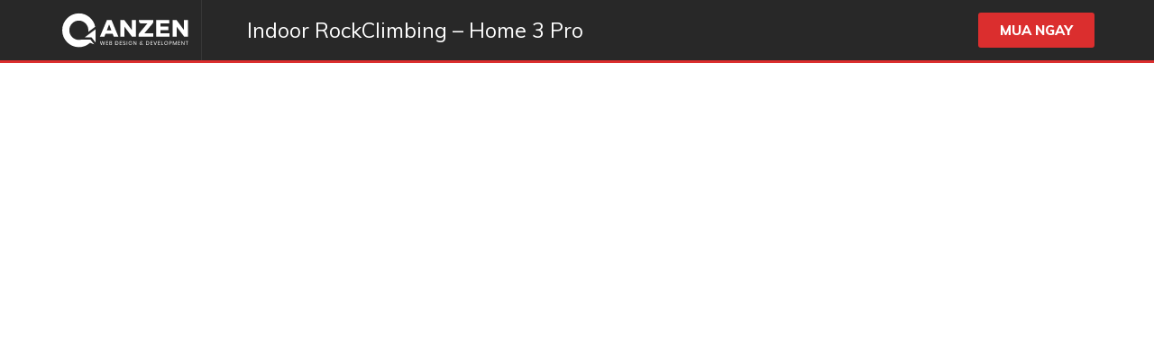

--- FILE ---
content_type: text/html; charset=UTF-8
request_url: https://anzen.vn/giao-dien/indoor-rockclimbing-home-3-pro/
body_size: 9265
content:
<!DOCTYPE html>
<html lang="vi" prefix="og: http://ogp.me/ns#">
<head>
	<meta charset="UTF-8">
		
<!-- Search Engine Optimization by Rank Math - https://s.rankmath.com/home -->
<title>Indoor RockClimbing – Home 3 Pro - Thiết kế web Anzen</title>
<meta name="robots" content="index, follow, max-snippet:-1, max-video-preview:-1, max-image-preview:large"/>
<link rel="canonical" href="https://anzen.vn/giao-dien/indoor-rockclimbing-home-3-pro/" />
<meta property="og:locale" content="vi_VN">
<meta property="og:type" content="article">
<meta property="og:title" content="Indoor RockClimbing – Home 3 Pro - Thiết kế web Anzen">
<meta property="og:url" content="https://anzen.vn/giao-dien/indoor-rockclimbing-home-3-pro/">
<meta property="og:site_name" content="Thiết kế web Anzen">
<meta property="og:image" content="https://anzen.vn/wp-content/uploads/2019/12/Indoor-RockClimbing-331x1024.jpg">
<meta property="og:image:secure_url" content="https://anzen.vn/wp-content/uploads/2019/12/Indoor-RockClimbing-331x1024.jpg">
<meta property="og:image:width" content="331">
<meta property="og:image:height" content="1024">
<meta property="og:image:alt" content="Indoor RockClimbing – Home 3 Pro">
<meta property="og:image:type" content="image/jpeg">
<meta name="twitter:card" content="summary_large_image">
<meta name="twitter:title" content="Indoor RockClimbing – Home 3 Pro - Thiết kế web Anzen">
<meta name="twitter:image" content="https://anzen.vn/wp-content/uploads/2019/12/Indoor-RockClimbing-331x1024.jpg">
<script type="application/ld+json" class="rank-math-schema">{
    "@context": "https://schema.org",
    "@graph": [
        {
            "@type": "Organization",
            "@id": "https://anzen.vn/#organization",
            "name": "Thi\u1ebft k\u1ebf web Anzen",
            "url": "https://anzen.vn",
            "logo": {
                "@type": "ImageObject",
                "url": "https://anzen.vn/wp-content/uploads/2019/08/white-logo.svg"
            }
        },
        {
            "@type": "WebSite",
            "@id": "https://anzen.vn/#website",
            "url": "https://anzen.vn",
            "name": "Thi\u1ebft k\u1ebf web Anzen",
            "publisher": {
                "@id": "https://anzen.vn/#organization"
            },
            "inLanguage": "vi",
            "potentialAction": {
                "@type": "SearchAction",
                "target": "https://anzen.vn/?s={search_term_string}",
                "query-input": "required name=search_term_string"
            }
        },
        {
            "@type": "ImageObject",
            "@id": "https://anzen.vn/giao-dien/indoor-rockclimbing-home-3-pro/#primaryImage",
            "url": "https://anzen.vn/wp-content/uploads/2019/12/Indoor-RockClimbing-scaled.jpg",
            "width": 829,
            "height": 2560
        },
        {
            "@type": "WebPage",
            "@id": "https://anzen.vn/giao-dien/indoor-rockclimbing-home-3-pro/#webpage",
            "url": "https://anzen.vn/giao-dien/indoor-rockclimbing-home-3-pro/",
            "name": "Indoor RockClimbing \u2013 Home 3 Pro - Thi\u1ebft k\u1ebf web Anzen",
            "datePublished": "2019-12-18T14:17:43+07:00",
            "dateModified": "2019-12-18T14:17:43+07:00",
            "isPartOf": {
                "@id": "https://anzen.vn/#website"
            },
            "primaryImageOfPage": {
                "@id": "https://anzen.vn/giao-dien/indoor-rockclimbing-home-3-pro/#primaryImage"
            },
            "inLanguage": "vi"
        }
    ]
}</script>
<!-- /Rank Math WordPress SEO plugin -->

<link rel='dns-prefetch' href='//s.w.org' />
<link rel="alternate" type="application/rss+xml" title="Dòng thông tin Thiết kế web Anzen &raquo;" href="https://anzen.vn/feed/" />
<link rel="alternate" type="application/rss+xml" title="Dòng phản hồi Thiết kế web Anzen &raquo;" href="https://anzen.vn/comments/feed/" />
<link rel="alternate" type="application/rss+xml" title="Thiết kế web Anzen &raquo; Indoor RockClimbing – Home 3 Pro Dòng phản hồi" href="https://anzen.vn/giao-dien/indoor-rockclimbing-home-3-pro/feed/" />
		<script type="text/javascript">
			window._wpemojiSettings = {"baseUrl":"https:\/\/s.w.org\/images\/core\/emoji\/13.0.0\/72x72\/","ext":".png","svgUrl":"https:\/\/s.w.org\/images\/core\/emoji\/13.0.0\/svg\/","svgExt":".svg","source":{"concatemoji":"https:\/\/anzen.vn\/wp-includes\/js\/wp-emoji-release.min.js?ver=5.5.17"}};
			!function(e,a,t){var n,r,o,i=a.createElement("canvas"),p=i.getContext&&i.getContext("2d");function s(e,t){var a=String.fromCharCode;p.clearRect(0,0,i.width,i.height),p.fillText(a.apply(this,e),0,0);e=i.toDataURL();return p.clearRect(0,0,i.width,i.height),p.fillText(a.apply(this,t),0,0),e===i.toDataURL()}function c(e){var t=a.createElement("script");t.src=e,t.defer=t.type="text/javascript",a.getElementsByTagName("head")[0].appendChild(t)}for(o=Array("flag","emoji"),t.supports={everything:!0,everythingExceptFlag:!0},r=0;r<o.length;r++)t.supports[o[r]]=function(e){if(!p||!p.fillText)return!1;switch(p.textBaseline="top",p.font="600 32px Arial",e){case"flag":return s([127987,65039,8205,9895,65039],[127987,65039,8203,9895,65039])?!1:!s([55356,56826,55356,56819],[55356,56826,8203,55356,56819])&&!s([55356,57332,56128,56423,56128,56418,56128,56421,56128,56430,56128,56423,56128,56447],[55356,57332,8203,56128,56423,8203,56128,56418,8203,56128,56421,8203,56128,56430,8203,56128,56423,8203,56128,56447]);case"emoji":return!s([55357,56424,8205,55356,57212],[55357,56424,8203,55356,57212])}return!1}(o[r]),t.supports.everything=t.supports.everything&&t.supports[o[r]],"flag"!==o[r]&&(t.supports.everythingExceptFlag=t.supports.everythingExceptFlag&&t.supports[o[r]]);t.supports.everythingExceptFlag=t.supports.everythingExceptFlag&&!t.supports.flag,t.DOMReady=!1,t.readyCallback=function(){t.DOMReady=!0},t.supports.everything||(n=function(){t.readyCallback()},a.addEventListener?(a.addEventListener("DOMContentLoaded",n,!1),e.addEventListener("load",n,!1)):(e.attachEvent("onload",n),a.attachEvent("onreadystatechange",function(){"complete"===a.readyState&&t.readyCallback()})),(n=t.source||{}).concatemoji?c(n.concatemoji):n.wpemoji&&n.twemoji&&(c(n.twemoji),c(n.wpemoji)))}(window,document,window._wpemojiSettings);
		</script>
		<style type="text/css">
img.wp-smiley,
img.emoji {
	display: inline !important;
	border: none !important;
	box-shadow: none !important;
	height: 1em !important;
	width: 1em !important;
	margin: 0 .07em !important;
	vertical-align: -0.1em !important;
	background: none !important;
	padding: 0 !important;
}
</style>
	<link rel='stylesheet' id='wp-block-library-css'  href='https://anzen.vn/wp-includes/css/dist/block-library/style.min.css?ver=5.5.17' type='text/css' media='all' />
<link rel='stylesheet' id='parent-style-css'  href='https://anzen.vn/wp-content/themes/hello-elementor/style.css?ver=5.5.17' type='text/css' media='all' />
<link rel='stylesheet' id='child-style-css'  href='https://anzen.vn/wp-content/themes/hello-elementor-child/style.css?ver=1.0' type='text/css' media='all' />
<link rel='stylesheet' id='hello-elementor-css'  href='https://anzen.vn/wp-content/themes/hello-elementor/style.min.css?ver=2.2.0' type='text/css' media='all' />
<link rel='stylesheet' id='hello-elementor-theme-style-css'  href='https://anzen.vn/wp-content/themes/hello-elementor/theme.min.css?ver=2.2.0' type='text/css' media='all' />
<link rel='stylesheet' id='elementor-icons-css'  href='https://anzen.vn/wp-content/plugins/elementor/assets/lib/eicons/css/elementor-icons.min.css?ver=5.9.1' type='text/css' media='all' />
<link rel='stylesheet' id='elementor-animations-css'  href='https://anzen.vn/wp-content/plugins/elementor/assets/lib/animations/animations.min.css?ver=3.0.13' type='text/css' media='all' />
<link rel='stylesheet' id='elementor-frontend-legacy-css'  href='https://anzen.vn/wp-content/plugins/elementor/assets/css/frontend-legacy.min.css?ver=3.0.13' type='text/css' media='all' />
<link rel='stylesheet' id='elementor-frontend-css'  href='https://anzen.vn/wp-content/plugins/elementor/assets/css/frontend.min.css?ver=3.0.13' type='text/css' media='all' />
<link rel='stylesheet' id='elementor-post-1280-css'  href='https://anzen.vn/wp-content/uploads/elementor/css/post-1280.css?ver=1707795760' type='text/css' media='all' />
<link rel='stylesheet' id='elementor-pro-css'  href='https://anzen.vn/wp-content/plugins/elementor-pro/assets/css/frontend.min.css?ver=3.0.6' type='text/css' media='all' />
<link rel='stylesheet' id='elementor-global-css'  href='https://anzen.vn/wp-content/uploads/elementor/css/global.css?ver=1605495914' type='text/css' media='all' />
<link rel='stylesheet' id='elementor-post-84-css'  href='https://anzen.vn/wp-content/uploads/elementor/css/post-84.css?ver=1681816712' type='text/css' media='all' />
<link rel='stylesheet' id='elementor-post-89-css'  href='https://anzen.vn/wp-content/uploads/elementor/css/post-89.css?ver=1641358158' type='text/css' media='all' />
<link rel='stylesheet' id='elementor-post-187-css'  href='https://anzen.vn/wp-content/uploads/elementor/css/post-187.css?ver=1605496590' type='text/css' media='all' />
<link rel='stylesheet' id='elementor-post-197-css'  href='https://anzen.vn/wp-content/uploads/elementor/css/post-197.css?ver=1605495915' type='text/css' media='all' />
<link rel='stylesheet' id='elementor-post-567-css'  href='https://anzen.vn/wp-content/uploads/elementor/css/post-567.css?ver=1605495914' type='text/css' media='all' />
<link rel='stylesheet' id='elementor-post-728-css'  href='https://anzen.vn/wp-content/uploads/elementor/css/post-728.css?ver=1605495914' type='text/css' media='all' />
<link rel='stylesheet' id='elementor-post-968-css'  href='https://anzen.vn/wp-content/uploads/elementor/css/post-968.css?ver=1605495914' type='text/css' media='all' />
<link rel='stylesheet' id='elementor-post-1083-css'  href='https://anzen.vn/wp-content/uploads/elementor/css/post-1083.css?ver=1605495914' type='text/css' media='all' />
<link rel='stylesheet' id='google-fonts-1-css'  href='https://fonts.googleapis.com/css?family=Roboto%3A100%2C100italic%2C200%2C200italic%2C300%2C300italic%2C400%2C400italic%2C500%2C500italic%2C600%2C600italic%2C700%2C700italic%2C800%2C800italic%2C900%2C900italic%7CRoboto+Slab%3A100%2C100italic%2C200%2C200italic%2C300%2C300italic%2C400%2C400italic%2C500%2C500italic%2C600%2C600italic%2C700%2C700italic%2C800%2C800italic%2C900%2C900italic%7CMuli%3A100%2C100italic%2C200%2C200italic%2C300%2C300italic%2C400%2C400italic%2C500%2C500italic%2C600%2C600italic%2C700%2C700italic%2C800%2C800italic%2C900%2C900italic%7CBai+Jamjuree%3A100%2C100italic%2C200%2C200italic%2C300%2C300italic%2C400%2C400italic%2C500%2C500italic%2C600%2C600italic%2C700%2C700italic%2C800%2C800italic%2C900%2C900italic%7CMontserrat%3A100%2C100italic%2C200%2C200italic%2C300%2C300italic%2C400%2C400italic%2C500%2C500italic%2C600%2C600italic%2C700%2C700italic%2C800%2C800italic%2C900%2C900italic&#038;subset=vietnamese&#038;ver=5.5.17' type='text/css' media='all' />
<link rel='stylesheet' id='elementor-icons-shared-0-css'  href='https://anzen.vn/wp-content/plugins/elementor/assets/lib/font-awesome/css/fontawesome.min.css?ver=5.12.0' type='text/css' media='all' />
<link rel='stylesheet' id='elementor-icons-fa-solid-css'  href='https://anzen.vn/wp-content/plugins/elementor/assets/lib/font-awesome/css/solid.min.css?ver=5.12.0' type='text/css' media='all' />
<link rel='stylesheet' id='elementor-icons-fa-brands-css'  href='https://anzen.vn/wp-content/plugins/elementor/assets/lib/font-awesome/css/brands.min.css?ver=5.12.0' type='text/css' media='all' />
<script type='text/javascript' src='https://anzen.vn/wp-includes/js/jquery/jquery.js?ver=1.12.4-wp' id='jquery-core-js'></script>
<link rel="https://api.w.org/" href="https://anzen.vn/wp-json/" /><link rel="EditURI" type="application/rsd+xml" title="RSD" href="https://anzen.vn/xmlrpc.php?rsd" />
<link rel="wlwmanifest" type="application/wlwmanifest+xml" href="https://anzen.vn/wp-includes/wlwmanifest.xml" /> 
<meta name="generator" content="WordPress 5.5.17" />
<link rel='shortlink' href='https://anzen.vn/?p=449' />
<link rel="alternate" type="application/json+oembed" href="https://anzen.vn/wp-json/oembed/1.0/embed?url=https%3A%2F%2Fanzen.vn%2Fgiao-dien%2Findoor-rockclimbing-home-3-pro%2F" />
<link rel="alternate" type="text/xml+oembed" href="https://anzen.vn/wp-json/oembed/1.0/embed?url=https%3A%2F%2Fanzen.vn%2Fgiao-dien%2Findoor-rockclimbing-home-3-pro%2F&#038;format=xml" />
<link rel="icon" href="https://anzen.vn/wp-content/uploads/2023/04/logo-anzen-2023-favicon-150x150.jpg" sizes="32x32" />
<link rel="icon" href="https://anzen.vn/wp-content/uploads/2023/04/logo-anzen-2023-favicon.jpg" sizes="192x192" />
<link rel="apple-touch-icon" href="https://anzen.vn/wp-content/uploads/2023/04/logo-anzen-2023-favicon.jpg" />
<meta name="msapplication-TileImage" content="https://anzen.vn/wp-content/uploads/2023/04/logo-anzen-2023-favicon.jpg" />
		<style type="text/css" id="wp-custom-css">
			.az-bang-ss ul.elementor-price-table__features-list li i {
	font-size: 14px;
	margin-right: 0;
}
.az-bang-ss ul.elementor-price-table__features-list li span span{
	display: none;
}
span.elementor-price-table__subheading {
    display: none;
}
.az-banggia .elementor-price-table__price {
	border-bottom: 1px solid #ddd;
}

@media (max-width: 767px) {  
	.az-bang-ss ul.elementor-price-table__features-list li span{
	display: inline-block !important;
}

}		</style>
			<meta name="viewport" content="width=device-width, initial-scale=1.0, viewport-fit=cover" /></head>
<body data-rsssl=1 class="giao-dien-template-default single single-giao-dien postid-449 wp-custom-logo elementor-default elementor-template-canvas elementor-kit-1280 elementor-page-187">
			<div data-elementor-type="single" data-elementor-id="187" class="elementor elementor-187 elementor-location-single post-449 giao-dien type-giao-dien status-publish has-post-thumbnail hentry danh-muc-dich-vu danh-muc-suc-khoe" data-elementor-settings="[]">
		<div class="elementor-section-wrap">
					<section class="elementor-section elementor-top-section elementor-element elementor-element-5b115de elementor-section-stretched elementor-section-full_width elementor-section-height-full elementor-section-items-stretch elementor-section-height-default" data-id="5b115de" data-element_type="section" data-settings="{&quot;stretch_section&quot;:&quot;section-stretched&quot;}">
						<div class="elementor-container elementor-column-gap-no">
							<div class="elementor-row">
					<div class="elementor-column elementor-col-100 elementor-top-column elementor-element elementor-element-a916dfb" data-id="a916dfb" data-element_type="column">
			<div class="elementor-column-wrap elementor-element-populated">
							<div class="elementor-widget-wrap">
						<div class="elementor-element elementor-element-a9131f7 elementor-widget elementor-widget-shortcode" data-id="a9131f7" data-element_type="widget" data-widget_type="shortcode.default">
				<div class="elementor-widget-container">
					<div class="elementor-shortcode"><iframe style="padding-top:53px" class="preview" src = "https://ldpads.com/indoor-rockclimbing-home-3-pro/" ></iframe></div>
				</div>
				</div>
						</div>
					</div>
		</div>
								</div>
					</div>
		</section>
				<section class="elementor-section elementor-top-section elementor-element elementor-element-6ccd89a elementor-section-boxed elementor-section-height-default elementor-section-height-default" data-id="6ccd89a" data-element_type="section" id="az-bottom-bar" data-settings="{&quot;background_background&quot;:&quot;classic&quot;}">
							<div class="elementor-background-overlay"></div>
							<div class="elementor-container elementor-column-gap-default">
							<div class="elementor-row">
					<div class="elementor-column elementor-col-25 elementor-top-column elementor-element elementor-element-953bc54" data-id="953bc54" data-element_type="column">
			<div class="elementor-column-wrap elementor-element-populated">
							<div class="elementor-widget-wrap">
						<div class="elementor-element elementor-element-7049f01 elementor-widget elementor-widget-image" data-id="7049f01" data-element_type="widget" data-widget_type="image.default">
				<div class="elementor-widget-container">
					<div class="elementor-image">
											<a href="/kho-giao-dien">
							<img src="https://anzen.vn/wp-content/uploads/2019/08/white-logo.svg" class="attachment-full size-full" alt="" loading="lazy" height="501.3" width="1590.3" />								</a>
											</div>
				</div>
				</div>
						</div>
					</div>
		</div>
				<div class="elementor-column elementor-col-25 elementor-top-column elementor-element elementor-element-aea14d8" data-id="aea14d8" data-element_type="column">
			<div class="elementor-column-wrap elementor-element-populated">
							<div class="elementor-widget-wrap">
						<div class="elementor-element elementor-element-5006d66 elementor-widget elementor-widget-theme-post-title elementor-page-title elementor-widget-heading" data-id="5006d66" data-element_type="widget" data-widget_type="theme-post-title.default">
				<div class="elementor-widget-container">
			<h1 class="elementor-heading-title elementor-size-large">Indoor RockClimbing – Home 3 Pro</h1>		</div>
				</div>
						</div>
					</div>
		</div>
				<div class="elementor-column elementor-col-25 elementor-top-column elementor-element elementor-element-5aefb4b" data-id="5aefb4b" data-element_type="column">
			<div class="elementor-column-wrap">
							<div class="elementor-widget-wrap">
								</div>
					</div>
		</div>
				<div class="elementor-column elementor-col-25 elementor-top-column elementor-element elementor-element-13846a5" data-id="13846a5" data-element_type="column">
			<div class="elementor-column-wrap elementor-element-populated">
							<div class="elementor-widget-wrap">
						<div class="elementor-element elementor-element-899df1e elementor-button-danger elementor-mobile-align-right elementor-widget elementor-widget-button" data-id="899df1e" data-element_type="widget" data-widget_type="button.default">
				<div class="elementor-widget-container">
					<div class="elementor-button-wrapper">
			<a href="#elementor-action%3Aaction%3Dpopup%3Aopen%26settings%3DeyJpZCI6IjE5NyIsInRvZ2dsZSI6ZmFsc2V9" class="elementor-button-link elementor-button elementor-size-sm" role="button">
						<span class="elementor-button-content-wrapper">
						<span class="elementor-button-text">MUA NGAY</span>
		</span>
					</a>
		</div>
				</div>
				</div>
						</div>
					</div>
		</div>
								</div>
					</div>
		</section>
				</div>
		</div>
				<div data-elementor-type="popup" data-elementor-id="197" class="elementor elementor-197 elementor-location-popup" data-elementor-settings="{&quot;entrance_animation&quot;:&quot;fadeInRight&quot;,&quot;entrance_animation_duration&quot;:{&quot;unit&quot;:&quot;px&quot;,&quot;size&quot;:&quot;0.6&quot;,&quot;sizes&quot;:[]},&quot;triggers&quot;:[],&quot;timing&quot;:[]}">
		<div class="elementor-section-wrap">
					<section class="elementor-section elementor-top-section elementor-element elementor-element-29b88e35 elementor-section-boxed elementor-section-height-default elementor-section-height-default" data-id="29b88e35" data-element_type="section" data-settings="{&quot;background_background&quot;:&quot;classic&quot;}">
						<div class="elementor-container elementor-column-gap-default">
							<div class="elementor-row">
					<div class="elementor-column elementor-col-100 elementor-top-column elementor-element elementor-element-1d80eb08" data-id="1d80eb08" data-element_type="column" data-settings="{&quot;background_background&quot;:&quot;classic&quot;}">
			<div class="elementor-column-wrap elementor-element-populated">
							<div class="elementor-widget-wrap">
						<section class="elementor-section elementor-inner-section elementor-element elementor-element-6c752694 elementor-section-boxed elementor-section-height-default elementor-section-height-default" data-id="6c752694" data-element_type="section">
						<div class="elementor-container elementor-column-gap-default">
							<div class="elementor-row">
					<div class="elementor-column elementor-col-100 elementor-inner-column elementor-element elementor-element-6e9b7386" data-id="6e9b7386" data-element_type="column">
			<div class="elementor-column-wrap elementor-element-populated">
							<div class="elementor-widget-wrap">
						<div class="elementor-element elementor-element-dc6fb07 elementor-widget elementor-widget-heading" data-id="dc6fb07" data-element_type="widget" data-widget_type="heading.default">
				<div class="elementor-widget-container">
			<h2 class="elementor-heading-title elementor-size-default">Thông tin đặt mua</h2>		</div>
				</div>
				<div class="elementor-element elementor-element-61934a3c elementor-widget elementor-widget-text-editor" data-id="61934a3c" data-element_type="widget" data-widget_type="text-editor.default">
				<div class="elementor-widget-container">
					<div class="elementor-text-editor elementor-clearfix"><p>Quý khách vui lòng gửi đầy đủ thông tin bên dưới để được hỗ trợ tốt nhất.</p></div>
				</div>
				</div>
				<div class="elementor-element elementor-element-2e326d1a elementor-button-align-stretch elementor-widget elementor-widget-form" data-id="2e326d1a" data-element_type="widget" data-settings="{&quot;button_width&quot;:&quot;100&quot;,&quot;step_next_label&quot;:&quot;Next&quot;,&quot;step_previous_label&quot;:&quot;Previous&quot;,&quot;step_type&quot;:&quot;number_text&quot;,&quot;step_icon_shape&quot;:&quot;circle&quot;}" data-widget_type="form.default">
				<div class="elementor-widget-container">
					<form class="elementor-form" method="post" name="New Form">
			<input type="hidden" name="post_id" value="197"/>
			<input type="hidden" name="form_id" value="2e326d1a"/>

							<input type="hidden" name="queried_id" value="449"/>
			
			<div class="elementor-form-fields-wrapper elementor-labels-">
								<div class="elementor-field-type-text elementor-field-group elementor-column elementor-field-group-name elementor-col-100 elementor-field-required">
					<label for="form-field-name" class="elementor-field-label elementor-screen-only">Name</label><input size="1" type="text" name="form_fields[name]" id="form-field-name" class="elementor-field elementor-size-sm  elementor-field-textual" placeholder="Họ tên" required="required" aria-required="true">				</div>
								<div class="elementor-field-type-email elementor-field-group elementor-column elementor-field-group-email elementor-col-100 elementor-field-required">
					<label for="form-field-email" class="elementor-field-label elementor-screen-only">Email</label><input size="1" type="email" name="form_fields[email]" id="form-field-email" class="elementor-field elementor-size-sm  elementor-field-textual" placeholder="Email" required="required" aria-required="true">				</div>
								<div class="elementor-field-type-text elementor-field-group elementor-column elementor-field-group-phone elementor-col-100 elementor-field-required">
					<label for="form-field-phone" class="elementor-field-label elementor-screen-only">Phone</label><input size="1" type="text" name="form_fields[phone]" id="form-field-phone" class="elementor-field elementor-size-sm  elementor-field-textual" placeholder="Điện thoại" required="required" aria-required="true">				</div>
								<div class="elementor-field-group elementor-column elementor-field-type-submit elementor-col-100 e-form__buttons">
					<button type="submit" class="elementor-button elementor-size-sm">
						<span >
															<span class=" elementor-button-icon">
																										</span>
																						<span class="elementor-button-text">ĐĂNG KÝ MẪU NÀY</span>
													</span>
					</button>
				</div>
			</div>
		</form>
				</div>
				</div>
				<div class="elementor-element elementor-element-5bc1bf48 elementor-hidden-phone elementor-widget elementor-widget-image" data-id="5bc1bf48" data-element_type="widget" data-widget_type="image.default">
				<div class="elementor-widget-container">
					<div class="elementor-image">
										<img src="https://anzen.vn/wp-content/uploads/2019/08/logo-anzen.svg" class="attachment-full size-full" alt="" loading="lazy" height="38.8" width="144" />											</div>
				</div>
				</div>
				<div class="elementor-element elementor-element-6a9a8bcb elementor-hidden-phone elementor-widget elementor-widget-heading" data-id="6a9a8bcb" data-element_type="widget" data-widget_type="heading.default">
				<div class="elementor-widget-container">
			<h2 class="elementor-heading-title elementor-size-default">Địa chỉ</h2>		</div>
				</div>
				<div class="elementor-element elementor-element-162a7b0d elementor-hidden-phone elementor-widget elementor-widget-text-editor" data-id="162a7b0d" data-element_type="widget" data-widget_type="text-editor.default">
				<div class="elementor-widget-container">
					<div class="elementor-text-editor elementor-clearfix"><p>Hồ Chí Mình, Việt Nam</p></div>
				</div>
				</div>
						</div>
					</div>
		</div>
								</div>
					</div>
		</section>
						</div>
					</div>
		</div>
								</div>
					</div>
		</section>
				</div>
		</div>
				<div data-elementor-type="popup" data-elementor-id="567" class="elementor elementor-567 elementor-location-popup" data-elementor-settings="{&quot;entrance_animation&quot;:&quot;fadeIn&quot;,&quot;open_selector&quot;:&quot;.az-dang-ky-form a&quot;,&quot;entrance_animation_duration&quot;:{&quot;unit&quot;:&quot;px&quot;,&quot;size&quot;:&quot;0.5&quot;,&quot;sizes&quot;:[]},&quot;classes&quot;:&quot;az-popup-wp&quot;,&quot;triggers&quot;:[],&quot;timing&quot;:[]}">
		<div class="elementor-section-wrap">
					<section class="elementor-section elementor-top-section elementor-element elementor-element-39ed54b0 elementor-section-boxed elementor-section-height-default elementor-section-height-default" data-id="39ed54b0" data-element_type="section" id="az-bang-gia-popup-dang-ky" data-settings="{&quot;background_background&quot;:&quot;video&quot;}">
						<div class="elementor-container elementor-column-gap-default">
							<div class="elementor-row">
					<div class="elementor-column elementor-col-100 elementor-top-column elementor-element elementor-element-3d30f003" data-id="3d30f003" data-element_type="column" data-settings="{&quot;background_background&quot;:&quot;classic&quot;}">
			<div class="elementor-column-wrap elementor-element-populated">
							<div class="elementor-widget-wrap">
						<section class="elementor-section elementor-inner-section elementor-element elementor-element-71104a84 elementor-section-full_width elementor-section-height-default elementor-section-height-default" data-id="71104a84" data-element_type="section">
						<div class="elementor-container elementor-column-gap-default">
							<div class="elementor-row">
					<div class="elementor-column elementor-col-50 elementor-inner-column elementor-element elementor-element-77fbbc2b" data-id="77fbbc2b" data-element_type="column">
			<div class="elementor-column-wrap elementor-element-populated">
							<div class="elementor-widget-wrap">
						<div class="elementor-element elementor-element-2d8a47f8 elementor-widget elementor-widget-heading" data-id="2d8a47f8" data-element_type="widget" data-widget_type="heading.default">
				<div class="elementor-widget-container">
			<h2 class="elementor-heading-title elementor-size-default">đăng ký tư vấn webiste trọn gói</h2>		</div>
				</div>
				<div class="elementor-element elementor-element-55b16fe5 elementor-widget elementor-widget-text-editor" data-id="55b16fe5" data-element_type="widget" data-widget_type="text-editor.default">
				<div class="elementor-widget-container">
					<div class="elementor-text-editor elementor-clearfix"><p>Vui lòng gửi thông tin cho chúng tôi để nhận tư vấn miễn phí ngay.</p></div>
				</div>
				</div>
				<div class="elementor-element elementor-element-720266e9 elementor-button-align-stretch elementor-widget elementor-widget-form" data-id="720266e9" data-element_type="widget" data-settings="{&quot;button_width&quot;:&quot;100&quot;,&quot;step_next_label&quot;:&quot;Next&quot;,&quot;step_previous_label&quot;:&quot;Previous&quot;,&quot;step_type&quot;:&quot;number_text&quot;,&quot;step_icon_shape&quot;:&quot;circle&quot;}" data-widget_type="form.default">
				<div class="elementor-widget-container">
					<form class="elementor-form" method="post" name="New Form">
			<input type="hidden" name="post_id" value="567"/>
			<input type="hidden" name="form_id" value="720266e9"/>

							<input type="hidden" name="queried_id" value="449"/>
			
			<div class="elementor-form-fields-wrapper elementor-labels-">
								<div class="elementor-field-type-text elementor-field-group elementor-column elementor-field-group-hoten elementor-col-100 elementor-field-required">
					<label for="form-field-hoten" class="elementor-field-label elementor-screen-only">họ tên</label><input size="1" type="text" name="form_fields[hoten]" id="form-field-hoten" class="elementor-field elementor-size-sm  elementor-field-textual" placeholder="Họ tên" required="required" aria-required="true">				</div>
								<div class="elementor-field-type-email elementor-field-group elementor-column elementor-field-group-email elementor-col-100 elementor-field-required">
					<label for="form-field-email" class="elementor-field-label elementor-screen-only">Email</label><input size="1" type="email" name="form_fields[email]" id="form-field-email" class="elementor-field elementor-size-sm  elementor-field-textual" placeholder="Email" required="required" aria-required="true">				</div>
								<div class="elementor-field-type-text elementor-field-group elementor-column elementor-field-group-tel elementor-col-100 elementor-field-required">
					<label for="form-field-tel" class="elementor-field-label elementor-screen-only">Số điện thoại </label><input size="1" type="text" name="form_fields[tel]" id="form-field-tel" class="elementor-field elementor-size-sm  elementor-field-textual" placeholder="Số điện thoại " required="required" aria-required="true">				</div>
								<div class="elementor-field-type-select elementor-field-group elementor-column elementor-field-group-goi_dich_vu elementor-col-100 elementor-field-required">
					<label for="form-field-goi_dich_vu" class="elementor-field-label elementor-screen-only">Chọn gói dịch vụ</label>		<div class="elementor-field elementor-select-wrapper ">
			<select name="form_fields[goi_dich_vu]" id="form-field-goi_dich_vu" class="elementor-field-textual elementor-size-sm" required="required" aria-required="true">
				<option value="Gói web dịch vụ">Gói web dịch vụ</option><option value="Gói web bán hàng">Gói web bán hàng</option><option value="Gói doanh nghiệp">Gói doanh nghiệp</option>			</select>
		</div>
						</div>
								<div class="elementor-field-type-hidden elementor-field-group elementor-column elementor-field-group-dich_vu_cong_them elementor-col-100">
					<input size="1" type="hidden" name="form_fields[dich_vu_cong_them]" id="form-field-dich_vu_cong_them" class="elementor-field elementor-size-sm  elementor-field-textual">				</div>
								<div class="elementor-field-group elementor-column elementor-field-type-submit elementor-col-100 e-form__buttons">
					<button type="submit" class="elementor-button elementor-size-sm">
						<span >
															<span class=" elementor-button-icon">
																										</span>
																						<span class="elementor-button-text">đăng ký</span>
													</span>
					</button>
				</div>
			</div>
		</form>
				</div>
				</div>
						</div>
					</div>
		</div>
				<div class="elementor-column elementor-col-50 elementor-inner-column elementor-element elementor-element-6dc8a17d" data-id="6dc8a17d" data-element_type="column" id="az-bang-gia-popup-dang-ky-right">
			<div class="elementor-column-wrap elementor-element-populated">
							<div class="elementor-widget-wrap">
						<div class="elementor-element elementor-element-5349020 elementor-widget elementor-widget-heading" data-id="5349020" data-element_type="widget" data-widget_type="heading.default">
				<div class="elementor-widget-container">
			<h4 class="elementor-heading-title elementor-size-default">Dịch vụ cộng thêm</h4>		</div>
				</div>
				<div class="elementor-element elementor-element-67e248c5 elementor-position-left elementor-view-default elementor-vertical-align-top elementor-widget elementor-widget-icon-box" data-id="67e248c5" data-element_type="widget" data-widget_type="icon-box.default">
				<div class="elementor-widget-container">
					<div class="elementor-icon-box-wrapper">
						<div class="elementor-icon-box-icon">
				<span class="elementor-icon elementor-animation-" >
				<i aria-hidden="true" class="fas fa-star"></i>				</span>
			</div>
						<div class="elementor-icon-box-content">
				<h3 class="elementor-icon-box-title">
					<span >Nhập liệu sản phẩm<i class="fa fa-angle-down az-arrow" aria-hidden="true"></i></span>
				</h3>
								<p class="elementor-icon-box-description"><strong>6.000 VND / sản phẩm</strong>
<ul>
<li>Xử lý hình đúng chuẩn</li>
<li>Định dạng nội dung</li>
<li>Xử lý dữ liệu</li>
</ul>
<button>Chọn</button> </p>
							</div>
		</div>
				</div>
				</div>
				<div class="elementor-element elementor-element-34f7bf8 elementor-position-left elementor-view-default elementor-vertical-align-top elementor-widget elementor-widget-icon-box" data-id="34f7bf8" data-element_type="widget" data-widget_type="icon-box.default">
				<div class="elementor-widget-container">
					<div class="elementor-icon-box-wrapper">
						<div class="elementor-icon-box-icon">
				<span class="elementor-icon elementor-animation-" >
				<i aria-hidden="true" class="fas fa-star"></i>				</span>
			</div>
						<div class="elementor-icon-box-content">
				<h3 class="elementor-icon-box-title">
					<span >Thiết kế banner tĩnh<i class="fa fa-angle-down az-arrow" aria-hidden="true"></i></span>
				</h3>
								<p class="elementor-icon-box-description"><strong>200.000 VND / Banner</strong>
<ul>
<li>2 lần sửa, thay đổi Thiết kế</li>
<li>Banner website</li>
<li>Banner Ads: Facebook, Google</li>
</ul>
<button>Chọn</button></p>
							</div>
		</div>
				</div>
				</div>
				<div class="elementor-element elementor-element-54105a70 elementor-position-left elementor-view-default elementor-vertical-align-top elementor-widget elementor-widget-icon-box" data-id="54105a70" data-element_type="widget" data-widget_type="icon-box.default">
				<div class="elementor-widget-container">
					<div class="elementor-icon-box-wrapper">
						<div class="elementor-icon-box-icon">
				<span class="elementor-icon elementor-animation-" >
				<i aria-hidden="true" class="fas fa-star"></i>				</span>
			</div>
						<div class="elementor-icon-box-content">
				<h3 class="elementor-icon-box-title">
					<span >Thiết kế banner động<i class="fa fa-angle-down az-arrow" aria-hidden="true"></i></span>
				</h3>
								<p class="elementor-icon-box-description"><strong>400.000 VND / Banner</strong>
<ul>
<li>2 lần sửa, thay đổi thiết kế</li>
<li>Đúng Chuẩn quảng cáo</li>
<li>Định dạng HTML5, AMP</li>
</ul>
<button>Chọn</button></p>
							</div>
		</div>
				</div>
				</div>
				<div class="elementor-element elementor-element-35df0bf8 elementor-position-left elementor-view-default elementor-vertical-align-top elementor-widget elementor-widget-icon-box" data-id="35df0bf8" data-element_type="widget" data-widget_type="icon-box.default">
				<div class="elementor-widget-container">
					<div class="elementor-icon-box-wrapper">
						<div class="elementor-icon-box-icon">
				<span class="elementor-icon elementor-animation-" >
				<i aria-hidden="true" class="fas fa-star"></i>				</span>
			</div>
						<div class="elementor-icon-box-content">
				<h3 class="elementor-icon-box-title">
					<span >Thay nội dung Website<i class="fa fa-angle-down az-arrow" aria-hidden="true"></i></span>
				</h3>
								<p class="elementor-icon-box-description"><strong>140.000 VND / Trang</strong>
<ul>
<li>Thay hình ảnh phù hợp nội dung</li>
<li>Xử lý nội dung theo cấu trúc</li>
<li>Thay đổi màu sắc chủ đạo phù hợp</li>
</ul>
<button>Chọn</button></p>
							</div>
		</div>
				</div>
				</div>
				<div class="elementor-element elementor-element-29fb99c3 elementor-position-left elementor-view-default elementor-vertical-align-top elementor-widget elementor-widget-icon-box" data-id="29fb99c3" data-element_type="widget" data-widget_type="icon-box.default">
				<div class="elementor-widget-container">
					<div class="elementor-icon-box-wrapper">
						<div class="elementor-icon-box-icon">
				<span class="elementor-icon elementor-animation-" >
				<i aria-hidden="true" class="fas fa-star"></i>				</span>
			</div>
						<div class="elementor-icon-box-content">
				<h3 class="elementor-icon-box-title">
					<span >Viết nội dung Webiste<i class="fa fa-angle-down az-arrow" aria-hidden="true"></i></span>
				</h3>
								<p class="elementor-icon-box-description"><strong>300.000 VND / Trang</strong>
<ul>
<li>Xử lý hình đúng chuẩn</li>
<li>Định dạng nội dung</li>
<li>Xử lý dữ liệu</li>
</ul>
<button>Chọn</button></p>
							</div>
		</div>
				</div>
				</div>
				<div class="elementor-element elementor-element-26991f0b elementor-position-left elementor-view-default elementor-vertical-align-top elementor-widget elementor-widget-icon-box" data-id="26991f0b" data-element_type="widget" data-widget_type="icon-box.default">
				<div class="elementor-widget-container">
					<div class="elementor-icon-box-wrapper">
						<div class="elementor-icon-box-icon">
				<span class="elementor-icon elementor-animation-" >
				<i aria-hidden="true" class="fas fa-star"></i>				</span>
			</div>
						<div class="elementor-icon-box-content">
				<h3 class="elementor-icon-box-title">
					<span >Xác nhận Google Business<i class="fa fa-angle-down az-arrow" aria-hidden="true"></i></span>
				</h3>
								<p class="elementor-icon-box-description"><strong>500.000 VND / map</strong>
<ul>
<li>Được cấp "sổ đỏ" trên map google</li>
<li>Tiếp cận nhiều khách hàng tiềm năng miễn phí</li>
<li>Thuận lợi cho khách khi tìm kiếm</li>
</ul>
<button>Chọn</button></p>
							</div>
		</div>
				</div>
				</div>
				<div class="elementor-element elementor-element-7eb4336 elementor-position-left elementor-view-default elementor-vertical-align-top elementor-widget elementor-widget-icon-box" data-id="7eb4336" data-element_type="widget" data-widget_type="icon-box.default">
				<div class="elementor-widget-container">
					<div class="elementor-icon-box-wrapper">
						<div class="elementor-icon-box-icon">
				<span class="elementor-icon elementor-animation-" >
				<i aria-hidden="true" class="fas fa-star"></i>				</span>
			</div>
						<div class="elementor-icon-box-content">
				<h3 class="elementor-icon-box-title">
					<span >Thông báo Bộ Công Thương<i class="fa fa-angle-down az-arrow" aria-hidden="true"></i></span>
				</h3>
								<p class="elementor-icon-box-description"><strong>1.000.000 VND / Hồ sơ</strong>
<ul>
<li>Thời gian nhanh chóng</li>
<li>Được thực hiện bởi luật sư</li>
<li>Tuân thủ đúng quy định của Bộ</li>
</ul>
<button>Chọn</button></p>
							</div>
		</div>
				</div>
				</div>
				<div class="elementor-element elementor-element-54986b70 elementor-position-left elementor-view-default elementor-vertical-align-top elementor-widget elementor-widget-icon-box" data-id="54986b70" data-element_type="widget" data-widget_type="icon-box.default">
				<div class="elementor-widget-container">
					<div class="elementor-icon-box-wrapper">
						<div class="elementor-icon-box-icon">
				<span class="elementor-icon elementor-animation-" >
				<i aria-hidden="true" class="fas fa-star"></i>				</span>
			</div>
						<div class="elementor-icon-box-content">
				<h3 class="elementor-icon-box-title">
					<span >Quảng Cáo Google<i class="fa fa-angle-down az-arrow" aria-hidden="true"></i></span>
				</h3>
								<p class="elementor-icon-box-description"><strong>2.000.000 VND / Lần setup</strong>
<ul>
<li>Viết nội dung theo dịch vụ yêu cầu</li>
<li>Yêu cầu chỉnh sửa 2 lần</li>
<li>Sử dụng hình ảnh phù hợp nội dung</li>
</ul>
<button>Chọn</button></p>
							</div>
		</div>
				</div>
				</div>
						</div>
					</div>
		</div>
								</div>
					</div>
		</section>
						</div>
					</div>
		</div>
								</div>
					</div>
		</section>
				</div>
		</div>
				<div data-elementor-type="popup" data-elementor-id="728" class="elementor elementor-728 elementor-location-popup" data-elementor-settings="{&quot;entrance_animation&quot;:&quot;zoomIn&quot;,&quot;entrance_animation_duration&quot;:{&quot;unit&quot;:&quot;px&quot;,&quot;size&quot;:&quot;0.5&quot;,&quot;sizes&quot;:[]},&quot;close_button_delay&quot;:&quot;4&quot;,&quot;triggers&quot;:[],&quot;timing&quot;:[]}">
		<div class="elementor-section-wrap">
					<section class="elementor-section elementor-top-section elementor-element elementor-element-aa1e6ea elementor-section-boxed elementor-section-height-default elementor-section-height-default" data-id="aa1e6ea" data-element_type="section">
						<div class="elementor-container elementor-column-gap-default">
							<div class="elementor-row">
					<div class="elementor-column elementor-col-100 elementor-top-column elementor-element elementor-element-30e382" data-id="30e382" data-element_type="column">
			<div class="elementor-column-wrap elementor-element-populated">
							<div class="elementor-widget-wrap">
						<div class="elementor-element elementor-element-42df1321 elementor-widget elementor-widget-image" data-id="42df1321" data-element_type="widget" data-widget_type="image.default">
				<div class="elementor-widget-container">
					<div class="elementor-image">
										<img width="800" height="607" src="https://anzen.vn/wp-content/uploads/2019/12/newsletter_env-1024x777.png" class="attachment-large size-large" alt="" loading="lazy" srcset="https://anzen.vn/wp-content/uploads/2019/12/newsletter_env-1024x777.png 1024w, https://anzen.vn/wp-content/uploads/2019/12/newsletter_env-500x379.png 500w, https://anzen.vn/wp-content/uploads/2019/12/newsletter_env-768x582.png 768w, https://anzen.vn/wp-content/uploads/2019/12/newsletter_env-1536x1165.png 1536w, https://anzen.vn/wp-content/uploads/2019/12/newsletter_env.png 1606w" sizes="(max-width: 800px) 100vw, 800px" />											</div>
				</div>
				</div>
				<div class="elementor-element elementor-element-44daf996 elementor-widget elementor-widget-heading" data-id="44daf996" data-element_type="widget" data-widget_type="heading.default">
				<div class="elementor-widget-container">
			<h2 class="elementor-heading-title elementor-size-default">Đăng ký Hosting</h2>		</div>
				</div>
				<div class="elementor-element elementor-element-59bc155c elementor-widget elementor-widget-text-editor" data-id="59bc155c" data-element_type="widget" data-widget_type="text-editor.default">
				<div class="elementor-widget-container">
					<div class="elementor-text-editor elementor-clearfix"><p>Vui lòng để lại thông tin</p></div>
				</div>
				</div>
				<div class="elementor-element elementor-element-4a066a53 az-form-ht elementor-button-align-stretch elementor-widget elementor-widget-form" data-id="4a066a53" data-element_type="widget" data-settings="{&quot;button_width&quot;:&quot;100&quot;,&quot;step_next_label&quot;:&quot;Next&quot;,&quot;step_previous_label&quot;:&quot;Previous&quot;,&quot;step_type&quot;:&quot;number_text&quot;,&quot;step_icon_shape&quot;:&quot;circle&quot;}" data-widget_type="form.default">
				<div class="elementor-widget-container">
					<form class="elementor-form" method="post" name="New Form">
			<input type="hidden" name="post_id" value="728"/>
			<input type="hidden" name="form_id" value="4a066a53"/>

							<input type="hidden" name="queried_id" value="449"/>
			
			<div class="elementor-form-fields-wrapper elementor-labels-above">
								<div class="elementor-field-type-text elementor-field-group elementor-column elementor-field-group-field_1 elementor-col-100 elementor-field-required">
					<input size="1" type="text" name="form_fields[field_1]" id="form-field-field_1" class="elementor-field elementor-size-md  elementor-field-textual" placeholder="Họ tên" required="required" aria-required="true">				</div>
								<div class="elementor-field-type-email elementor-field-group elementor-column elementor-field-group-email elementor-col-50 elementor-field-required">
					<input size="1" type="email" name="form_fields[email]" id="form-field-email" class="elementor-field elementor-size-md  elementor-field-textual" placeholder="Email" required="required" aria-required="true">				</div>
								<div class="elementor-field-type-tel elementor-field-group elementor-column elementor-field-group-field_2 elementor-col-50 elementor-field-required">
					<input size="1" type="tel" name="form_fields[field_2]" id="form-field-field_2" class="elementor-field elementor-size-md  elementor-field-textual" placeholder="Số điện thoại" required="required" aria-required="true" pattern="[0-9()#&amp;+*-=.]+" title="Only numbers and phone characters (#, -, *, etc) are accepted.">				</div>
								<div class="elementor-field-type-text elementor-field-group elementor-column elementor-field-group-txtGoiHosting elementor-col-100">
					<label for="form-field-txtGoiHosting" class="elementor-field-label">Gói Hosting đăng ký:</label><input size="1" type="text" name="form_fields[txtGoiHosting]" id="form-field-txtGoiHosting" class="elementor-field elementor-size-md  elementor-field-textual">				</div>
								<div class="elementor-field-group elementor-column elementor-field-type-submit elementor-col-100 e-form__buttons">
					<button type="submit" class="elementor-button elementor-size-sm">
						<span >
															<span class=" elementor-button-icon">
																										</span>
																						<span class="elementor-button-text">ĐĂNG KÝ</span>
													</span>
					</button>
				</div>
			</div>
		</form>
				</div>
				</div>
						</div>
					</div>
		</div>
								</div>
					</div>
		</section>
				</div>
		</div>
				<div data-elementor-type="popup" data-elementor-id="968" class="elementor elementor-968 elementor-location-popup" data-elementor-settings="{&quot;entrance_animation&quot;:&quot;fadeInUp&quot;,&quot;entrance_animation_duration&quot;:{&quot;unit&quot;:&quot;px&quot;,&quot;size&quot;:&quot;0.5&quot;,&quot;sizes&quot;:[]},&quot;triggers&quot;:[],&quot;timing&quot;:[]}">
		<div class="elementor-section-wrap">
					<section class="elementor-section elementor-top-section elementor-element elementor-element-7861a17a elementor-section-height-min-height elementor-section-boxed elementor-section-height-default elementor-section-items-middle" data-id="7861a17a" data-element_type="section">
						<div class="elementor-container elementor-column-gap-default">
							<div class="elementor-row">
					<div class="elementor-column elementor-col-50 elementor-top-column elementor-element elementor-element-76e00e6" data-id="76e00e6" data-element_type="column">
			<div class="elementor-column-wrap elementor-element-populated">
							<div class="elementor-widget-wrap">
						<div class="elementor-element elementor-element-16fd194a elementor-widget elementor-widget-heading" data-id="16fd194a" data-element_type="widget" data-widget_type="heading.default">
				<div class="elementor-widget-container">
			<h2 class="elementor-heading-title elementor-size-default">Đăng ký tư vấn<br>Gmail Doanh Nghiệp</h2>		</div>
				</div>
				<section class="elementor-section elementor-inner-section elementor-element elementor-element-1d42af21 elementor-section-boxed elementor-section-height-default elementor-section-height-default" data-id="1d42af21" data-element_type="section">
						<div class="elementor-container elementor-column-gap-default">
							<div class="elementor-row">
					<div class="elementor-column elementor-col-100 elementor-inner-column elementor-element elementor-element-6f660f70" data-id="6f660f70" data-element_type="column">
			<div class="elementor-column-wrap elementor-element-populated">
							<div class="elementor-widget-wrap">
						<div class="elementor-element elementor-element-40bbfec8 elementor-widget elementor-widget-heading" data-id="40bbfec8" data-element_type="widget" data-widget_type="heading.default">
				<div class="elementor-widget-container">
			<h2 class="elementor-heading-title elementor-size-default">Để lại thông tin chúng tôi sẽ liên hệ với bạn!</h2>		</div>
				</div>
				<div class="elementor-element elementor-element-5f7a05b5 elementor-button-align-stretch elementor-widget elementor-widget-form" data-id="5f7a05b5" data-element_type="widget" data-settings="{&quot;button_width&quot;:&quot;50&quot;,&quot;step_next_label&quot;:&quot;Next&quot;,&quot;step_previous_label&quot;:&quot;Previous&quot;,&quot;step_type&quot;:&quot;number_text&quot;,&quot;step_icon_shape&quot;:&quot;circle&quot;}" data-widget_type="form.default">
				<div class="elementor-widget-container">
					<form class="elementor-form" method="post" name="New Form">
			<input type="hidden" name="post_id" value="968"/>
			<input type="hidden" name="form_id" value="5f7a05b5"/>

							<input type="hidden" name="queried_id" value="449"/>
			
			<div class="elementor-form-fields-wrapper elementor-labels-">
								<div class="elementor-field-type-text elementor-field-group elementor-column elementor-field-group-name elementor-col-100 elementor-field-required">
					<label for="form-field-name" class="elementor-field-label elementor-screen-only">Họ tên</label><input size="1" type="text" name="form_fields[name]" id="form-field-name" class="elementor-field elementor-size-md  elementor-field-textual" placeholder="Họ tên" required="required" aria-required="true">				</div>
								<div class="elementor-field-type-tel elementor-field-group elementor-column elementor-field-group-phone elementor-col-100 elementor-field-required">
					<label for="form-field-phone" class="elementor-field-label elementor-screen-only">Số điện thoại</label><input size="1" type="tel" name="form_fields[phone]" id="form-field-phone" class="elementor-field elementor-size-md  elementor-field-textual" placeholder="Số điện thoại" required="required" aria-required="true" pattern="[0-9()#&amp;+*-=.]+" title="Only numbers and phone characters (#, -, *, etc) are accepted.">				</div>
								<div class="elementor-field-group elementor-column elementor-field-type-submit elementor-col-50 e-form__buttons">
					<button type="submit" class="elementor-button elementor-size-md">
						<span >
															<span class=" elementor-button-icon">
																										</span>
																						<span class="elementor-button-text">ĐĂNG KÝ</span>
													</span>
					</button>
				</div>
			</div>
		</form>
				</div>
				</div>
						</div>
					</div>
		</div>
								</div>
					</div>
		</section>
						</div>
					</div>
		</div>
				<div class="elementor-column elementor-col-50 elementor-top-column elementor-element elementor-element-54a1a90" data-id="54a1a90" data-element_type="column" data-settings="{&quot;background_background&quot;:&quot;classic&quot;}">
			<div class="elementor-column-wrap elementor-element-populated">
							<div class="elementor-widget-wrap">
						<div class="elementor-element elementor-element-3614f5f elementor-widget elementor-widget-spacer" data-id="3614f5f" data-element_type="widget" data-widget_type="spacer.default">
				<div class="elementor-widget-container">
					<div class="elementor-spacer">
			<div class="elementor-spacer-inner"></div>
		</div>
				</div>
				</div>
						</div>
					</div>
		</div>
								</div>
					</div>
		</section>
				</div>
		</div>
				<div data-elementor-type="popup" data-elementor-id="1083" class="elementor elementor-1083 elementor-location-popup" data-elementor-settings="{&quot;triggers&quot;:[],&quot;timing&quot;:[]}">
		<div class="elementor-section-wrap">
					<section class="elementor-section elementor-top-section elementor-element elementor-element-9ee4905 elementor-section-height-min-height elementor-section-boxed elementor-section-height-default elementor-section-items-middle" data-id="9ee4905" data-element_type="section">
						<div class="elementor-container elementor-column-gap-default">
							<div class="elementor-row">
					<div class="elementor-column elementor-col-100 elementor-top-column elementor-element elementor-element-5f7a1b9" data-id="5f7a1b9" data-element_type="column">
			<div class="elementor-column-wrap elementor-element-populated">
							<div class="elementor-widget-wrap">
						<div class="elementor-element elementor-element-0c51264 az-iframe elementor-widget elementor-widget-html" data-id="0c51264" data-element_type="widget" data-widget_type="html.default">
				<div class="elementor-widget-container">
			
<iframe src="https://anzen.vn/tools/bao-gia-gmailpro/">
  <p>Your browser does not support iframes.</p>
</iframe>		</div>
				</div>
						</div>
					</div>
		</div>
								</div>
					</div>
		</section>
				</div>
		</div>
		<script type='text/javascript' src='https://anzen.vn/wp-content/themes/hello-elementor-child/assets/isotope.pkgd.min.js?ver=5.5.17' id='isotope-js'></script>
<script type='text/javascript' id='tanpv-js-js-extra'>
/* <![CDATA[ */
var ajax = {"url":"https:\/\/anzen.vn\/wp-admin\/admin-ajax.php"};
/* ]]> */
</script>
<script type='text/javascript' src='https://anzen.vn/wp-content/themes/hello-elementor-child/assets/style.js?ver=5.5.17' id='tanpv-js-js'></script>
<script type='text/javascript' src='https://anzen.vn/wp-content/themes/hello-elementor-child/assets/hautm.js?ver=5.5.17' id='hautm-js-js'></script>
<script type='text/javascript' src='https://anzen.vn/wp-includes/js/wp-embed.min.js?ver=5.5.17' id='wp-embed-js'></script>
<script type='text/javascript' src='https://anzen.vn/wp-content/plugins/elementor/assets/js/frontend-modules.min.js?ver=3.0.13' id='elementor-frontend-modules-js'></script>
<script type='text/javascript' src='https://anzen.vn/wp-content/plugins/elementor-pro/assets/lib/sticky/jquery.sticky.min.js?ver=3.0.6' id='elementor-sticky-js'></script>
<script type='text/javascript' id='elementor-pro-frontend-js-before'>
var ElementorProFrontendConfig = {"ajaxurl":"https:\/\/anzen.vn\/wp-admin\/admin-ajax.php","nonce":"17bcf2ae05","i18n":{"toc_no_headings_found":"No headings were found on this page."},"shareButtonsNetworks":{"facebook":{"title":"Facebook","has_counter":true},"twitter":{"title":"Twitter"},"google":{"title":"Google+","has_counter":true},"linkedin":{"title":"LinkedIn","has_counter":true},"pinterest":{"title":"Pinterest","has_counter":true},"reddit":{"title":"Reddit","has_counter":true},"vk":{"title":"VK","has_counter":true},"odnoklassniki":{"title":"OK","has_counter":true},"tumblr":{"title":"Tumblr"},"digg":{"title":"Digg"},"skype":{"title":"Skype"},"stumbleupon":{"title":"StumbleUpon","has_counter":true},"mix":{"title":"Mix"},"telegram":{"title":"Telegram"},"pocket":{"title":"Pocket","has_counter":true},"xing":{"title":"XING","has_counter":true},"whatsapp":{"title":"WhatsApp"},"email":{"title":"Email"},"print":{"title":"Print"}},"facebook_sdk":{"lang":"vi","app_id":""},"lottie":{"defaultAnimationUrl":"https:\/\/anzen.vn\/wp-content\/plugins\/elementor-pro\/modules\/lottie\/assets\/animations\/default.json"}};
</script>
<script type='text/javascript' src='https://anzen.vn/wp-content/plugins/elementor-pro/assets/js/frontend.min.js?ver=3.0.6' id='elementor-pro-frontend-js'></script>
<script type='text/javascript' src='https://anzen.vn/wp-includes/js/jquery/ui/position.min.js?ver=1.11.4' id='jquery-ui-position-js'></script>
<script type='text/javascript' src='https://anzen.vn/wp-content/plugins/elementor/assets/lib/dialog/dialog.min.js?ver=4.8.1' id='elementor-dialog-js'></script>
<script type='text/javascript' src='https://anzen.vn/wp-content/plugins/elementor/assets/lib/waypoints/waypoints.min.js?ver=4.0.2' id='elementor-waypoints-js'></script>
<script type='text/javascript' src='https://anzen.vn/wp-content/plugins/elementor/assets/lib/swiper/swiper.min.js?ver=5.3.6' id='swiper-js'></script>
<script type='text/javascript' src='https://anzen.vn/wp-content/plugins/elementor/assets/lib/share-link/share-link.min.js?ver=3.0.13' id='share-link-js'></script>
<script type='text/javascript' id='elementor-frontend-js-before'>
var elementorFrontendConfig = {"environmentMode":{"edit":false,"wpPreview":false},"i18n":{"shareOnFacebook":"Share on Facebook","shareOnTwitter":"Share on Twitter","pinIt":"Pin it","download":"Download","downloadImage":"Download image","fullscreen":"Fullscreen","zoom":"Thu ph\u00f3ng","share":"Share","playVideo":"Ch\u01a1i Video","previous":"Previous","next":"Next","close":"\u0110\u00f3ng"},"is_rtl":false,"breakpoints":{"xs":0,"sm":480,"md":768,"lg":1025,"xl":1440,"xxl":1600},"version":"3.0.13","is_static":false,"legacyMode":{"elementWrappers":true},"urls":{"assets":"https:\/\/anzen.vn\/wp-content\/plugins\/elementor\/assets\/"},"settings":{"page":[],"editorPreferences":[]},"kit":{"global_image_lightbox":"yes","lightbox_enable_counter":"yes","lightbox_enable_fullscreen":"yes","lightbox_enable_zoom":"yes","lightbox_enable_share":"yes","lightbox_title_src":"title","lightbox_description_src":"description"},"post":{"id":449,"title":"Indoor%20RockClimbing%20%E2%80%93%20Home%203%20Pro%20-%20Thi%E1%BA%BFt%20k%E1%BA%BF%20web%20Anzen","excerpt":"","featuredImage":"https:\/\/anzen.vn\/wp-content\/uploads\/2019\/12\/Indoor-RockClimbing-scaled.jpg"}};
</script>
<script type='text/javascript' src='https://anzen.vn/wp-content/plugins/elementor/assets/js/frontend.min.js?ver=3.0.13' id='elementor-frontend-js'></script>
	</body>
</html>


--- FILE ---
content_type: text/html
request_url: https://anzen.vn/tools/bao-gia-gmailpro/
body_size: 1039
content:
<!DOCTYPE HTML>

<html>

<head>
    <!-- Required meta tags -->
    <meta charset="utf-8">
    <meta name="viewport" content="width=device-width, initial-scale=1, shrink-to-fit=no">

    <!-- Bootstrap CSS -->
    <link rel="stylesheet" href="https://stackpath.bootstrapcdn.com/bootstrap/4.4.1/css/bootstrap.min.css" integrity="sha384-Vkoo8x4CGsO3+Hhxv8T/Q5PaXtkKtu6ug5TOeNV6gBiFeWPGFN9MuhOf23Q9Ifjh" crossorigin="anonymous">

	<title>Tính chi phí mua gói Gmail Pro</title>
	<style>
	 #frm_thunhap{max-width: 600px; margin: 0 auto;}
	 section article header, footer { text-align: center; }
	 section article header h2 { color: #004e80; }
	 body { background: #f7f7f7; padding: 35px 20px; }
	 button#tinh_thu_nhap {
	    margin: 0 auto;
	    display: block;
	    margin-bottom: 20px;
	}
	form#frm_thunhap {
	    background: #fff;
	    padding: 30px 40px 20px;
	    margin-top: 25px;
	    margin-bottom: 25px; text-align: center;
	}
	#frm_thunhap input#soluong {
	    margin-bottom: 8px; text-align: center;
	}
	form#frm_thunhap label {
	    font-weight: 500;
	}
	.form-control:focus { box-shadow: none; }


	</style>
</head>

<body>

	
	
	<section>
	
		<article>
			<header>
				<h2>Tính chi phí mua gói Gmail Pro</h2>
				
			</header>
			<form id="frm_thunhap">
			  <div class="form-group">
				<label for="soluong">Số lượng tài khoản Gmail Pro:</label>
				<input type="text" class="form-control" id="soluong" placeholder="Vd: 10" aria-describedby="doanhsoHelp">		
					<em>Đơn giá: 1.5$/email/tháng , tỉ giá 23,000đ</em><br/>
					<em>Nếu số lượng email < 10 thì cộng thêm phí active tên miền 500k</em>
			  </div>
			  <button type="button" id="tinh_thu_nhap" class="btn btn-primary">Tính giá 1 năm (chưa VAT 10%)</button>
				<div id="luongtruocthue" class="alert alert-success" role="alert">
				 0 vnđ
				</div>
			</form>
		</article>
		
		
		
	</section>
	
	

	<footer>
		<p>Copyright 2018 - 2020 Anzen</p>
	</footer>

 <!-- jQuery first, then Popper.js, then Bootstrap JS -->
    <script src="https://code.jquery.com/jquery-3.4.1.slim.min.js" integrity="sha384-J6qa4849blE2+poT4WnyKhv5vZF5SrPo0iEjwBvKU7imGFAV0wwj1yYfoRSJoZ+n" crossorigin="anonymous"></script>
    
    <script src="https://stackpath.bootstrapcdn.com/bootstrap/4.4.1/js/bootstrap.min.js" integrity="sha384-wfSDF2E50Y2D1uUdj0O3uMBJnjuUD4Ih7YwaYd1iqfktj0Uod8GCExl3Og8ifwB6" crossorigin="anonymous"></script>
  
  <script>
		$(function(){
			var don_gia = 23000*1.5;
			var phi_setup = 500000;
			var phan_tram = 8;
			$("#tinh_thu_nhap").on("click", function(){
				soluong = $("#soluong").val();
				if( soluong < 10){
					phi_setup = 500000;
				}else{
					phi_setup =0;
				}
				thu_nhap = ( don_gia * soluong * 12 ) + phi_setup;
				<!-- alert ( thu_nhap ); -->
				$("#luongtruocthue").html( thu_nhap.toString().replace(/(\d)(?=(\d{3})+(?!\d))/g, '$1,') + ' đ' );
			});
		})
	</script>
  </body>

</html>


--- FILE ---
content_type: text/css
request_url: https://anzen.vn/wp-content/themes/hello-elementor-child/style.css?ver=1.0
body_size: 2083
content:
/*
Theme Name:   Hello Elementor Child Theme
Description:  Write here a brief description about your child-theme
Author:       wikiict
Author URL:   Write here the author's blog or website url
Template:     hello-elementor
Version:      1.0
License:      GNU General Public License v2 or later
License URI:  http://www.gnu.org/licenses/gpl-2.0.html
Text Domain:  hello-elementor-child
*/

/* Write here your own personal stylesheet */
iframe.preview {
    height: 100vh;
}
.az-post__thumbnail{
	height: 450px;
	display: block;overflow: hidden;
    position: relative;
}
.az-post__thumbnail img{
	-webkit-transition: all ease-in-out 3.2s;
    transition: all ease-in-out 3.2s;
    width: 100%;
    height: auto;
    position: absolute;
    top: 0;
    left: 0;
}
.elementor-post__thumbnail__link:hover img{
	top: calc(100%);
    transform: translateY(-100%);
    -webkit-transform: translateY(-100%);
    -moz-transform: translateY(-100%);
    -o-transform: translateY(-100%);
    -ms-transform: translateY(-100%);
}
.elementor-posts--thumbnail-top .elementor-post__thumbnail__link{margin-bottom: 0 !important}
.az-item-giao-dien .elementor-post__title{margin-bottom: 25px !important;}
.az-item-giao-dien .elementor-post__title a{font-weight: 500 !important; color: #333 !important; font-size: 18px;}
.az-price{
	font-weight: 500;
    color: #0074d3;
    font-size: 18px;
}
#az-btn-load-more{color: white;cursor: pointer;
	    -webkit-transition: all 0s;
    -o-transition: all 0s;
    transition: all 0s;
}
.loadmore-loadding {
    color: transparent!important;
    background: url("assets/loading.gif") no-repeat center center!important;
    background-size: 30px!important;
}
#az-bottom-bar{
    position: fixed;left: 0;top: 0;width: 100%;z-index: 10;
}
#az-bottom-bar img{width: 100%;}
.tax-danh-muc h1.elementor-heading-title{
    color: white;
    font-size: 44px;
    font-weight: 500;
    line-height: 1.1em;
    text-align: center;
}
.az-paginate{
    padding-top: 30px;
    text-align: center;

}
.az-paginate span{
    width: 35px;
    height: 35px;
    display: inline-block;
    font-size: 18px;
    font-weight: 500;
    line-height: 32px;
    text-align: center;
    border: 1px solid #064a71;
}
.az-paginate a{
    width: 35px;
    height: 35px;
    display: inline-block;
    font-size: 18px;
    font-weight: 500;
    line-height: 32px;
    text-align: center;
    border: 1px solid #ccc;color: #064a71;
}
/*.elementor-item.elementor-item-active{    color: #ea7118 !important;}*/
body.single-giao-dien{overflow: hidden;}

#az-price .elementor-shortcode {
    color: rgba(255, 255, 255, 0.7);
    font-family: "Muli", Sans-serif;
}
#az-list-giao-dien-ajax .az-item-giao-dien{padding: 10px;width: 100%}

@media (max-width: 767px) {
	iframe.preview {
	    MARGIN-TOP: 33PX !IMPORTANT;
	}

}
@media (min-width: 1650px) {
#az-list-giao-dien-ajax .az-item-giao-dien{width: 20% !important}
}
@media (min-width: 767px) {
#az-list-giao-dien-ajax .az-item-giao-dien{width: 25%}

}

#az-list-page-isotop .elementor-posts-container.elementor-posts article{width: 25%;}
#az-list-page-isotop .elementor-posts-container.elementor-posts article .elementor-image{overflow: hidden;}
.filter-button-group{list-style-type: none;padding-left: 0;text-align: center;}
.filter-button-group li{display: inline-block;margin: 0 5px 15px;}
.filter-button-group li button{text-transform: uppercase; border-radius: 50px 50px 50px 50px;font-weight: 500;color: #d35330;border-color: #d35330; padding: 7px 15px;
    font-size: 15px;}
.filter-button-group li button:hover,.filter-button-group li button.active{background-color: #d35330;color: white;}
.filter-button-group li button:focus{outline: 0}
.elementor-post__thumbnail__link:after{display: none !important}

#az-bang-gia-popup-dang-ky .elementor-widget-tabs .elementor-tab-title{padding: 15px 10px !important;}
#az-bang-gia-popup-dang-ky .elementor-widget-tabs .elementor-tab-content{padding:10px !important;}
#az-bang-gia-popup-dang-ky{}

#az-bang-gia-popup-dang-ky-right .elementor-widget-wrap{
    display: -ms-flexbox;
    display: flex;
    -ms-flex-wrap: wrap;
    flex-wrap: wrap;
    margin-right: -15px;
    margin-left: -15px;
}
#az-bang-gia-popup-dang-ky-right .elementor-widget-wrap .elementor-element:not(:first-child){
    -ms-flex: 0 0 33.333333%;    margin-bottom: 0;
    flex: 0 0 33.333333%;
    max-width: 33.333333%;
}
.az-popup-wp .dialog-lightbox-close-button{right: 0 !important;top: 0 !important;background: white;}
#az-bang-gia-popup-dang-ky-right .elementor-icon-box-content > ul{display: none}
#az-bang-gia-popup-dang-ky-right .elementor-icon-box-content{padding:0 10px;    width: 95%;}
#az-bang-gia-popup-dang-ky-right .elementor-element.az-show ul{display: block;    margin-top: 0; padding-left: 15px; list-style: none;margin-bottom: 5px;}
#az-bang-gia-popup-dang-ky-right .elementor-element.az-show ul li{position: relative;}
#az-bang-gia-popup-dang-ky-right .elementor-element.az-show ul li:before{position: absolute;top: 2px;left: -15px;font-family: "FontAwesome";content: "\f00c";font-size: 11px;color: #0073aa;}

#az-bang-gia-popup-dang-ky-right .elementor-icon-box-title{cursor: pointer;}
#az-bang-gia-popup-dang-ky-right .elementor-icon-box-title i{margin-left: 3px;vertical-align: middle;}
#az-bang-gia-popup-dang-ky-right .elementor-icon-box-content .elementor-icon-box-title span,#az-bang-gia-popup-dang-ky-right .elementor-icon-box-content .elementor-icon-box-title{display: block;margin-bottom: 5px;}
#az-bang-gia-popup-dang-ky-right .elementor-icon-box-content button{
    padding: 6px 10px 7px;border: 1px solid;border-radius: 0;background: #0073aa;color: #fff;font-size: 12px;line-height: 1;
}
#az-bang-gia-popup-dang-ky-right .elementor-icon-box-content button:focus{outline: 0}
#az-bang-gia-popup-dang-ky-right .elementor-icon-box-icon{display: none}
#az-bang-gia-popup-dang-ky-right .elementor-icon-box-description strong{margin-bottom: 5px; display: block}
#az-bang-gia-popup-dang-ky-right .elementor-element.az-show .elementor-icon-box-content{
    position: absolute;box-shadow: 0px 0px 4px 0px rgba(136, 136, 136, 0.7); z-index: 2;
    background: #fcfbf4;
}

.az-select{
    border: 1px solid #6ec1e4;position: relative;
    background: transparent;
    color: #6ec1e4;
    font-weight: 400;
    border-radius: 0;
    opacity: 0.7;
}
.az-select:after{
    display: inline-block;position: absolute;right: -25px;font-family: "FontAwesome";content: "\f00c";color: green;font-size: 18px;top: 3px;
}
.elementor-price-table__features-list li span i{
    color: gray !important;
    font-size: 15px !important;
    cursor: pointer;
    margin-left: 15px;
}
.elementor-price-table__features-list li span ins{
    position: absolute;z-index: 2;
    min-width: 100%;
    top: -4px;
    padding: 10px;
    display: none;
}
#az-gia-website .elementor-widget-price-table .elementor-widget-container{overflow: visible;}
#az-gia-website .elementor-price-table__original-price{
    font-size: 30px;display: block;margin: 0;width: 100%;
    font-weight: 300;
    color: #ffffffbf;
}
#az-gia-website .elementor-price-table__integer-part {
    font-size: 42px;
    display: block;
    margin: 0;
    width: 100%;
    font-weight: 700;
    margin-top: 8px;
    font-family: roboto condensed;
}
#az-gia-website .elementor-price-table .elementor-price-table__features-list i {
    margin-right: 10px;
    font-size: 1em !important;
}
.page-id-552 .elementor-icon-list-text  ins ul{list-style-type: none;padding-left: 0;}
.page-id-552 .elementor-icon-list-text ins{display: none;position: absolute; left: 20px; bottom: 105%;text-decoration: none;font-weight: 400; color: white;z-index: 2;background: rgba(0, 0, 0, 0.77);padding: 5px 8px 3px;}
.page-id-552 .elementor-icon-list-text ins:before{content: "";
    width: 0; height: 0; border-left: 5px solid transparent; border-right: 5px solid transparent;border-top: 5px solid  rgba(0, 0, 0, 0.77);
    position: absolute;left: 2px;bottom: -5px;
}
.page-id-552 .elementor-icon-list-text ins li{margin-bottom: 3px;white-space: nowrap;line-height: 1.3 !important;font-size: 12px !important; }
.page-id-552 .elementor-icon-list-text ins li:before{margin: 5px 0!important}
.page-id-552 .elementor-icon-list-text{position: relative;}
.page-id-552 .elementor-icon-list-text i{cursor: pointer;margin-left: 5px;}
.page-id-552 .elementor-icon-list-text i:hover{color: red !important}
.page-id-552 .elementor-icon-list-text i:hover ~ ins{display: inherit;}

#az-gia-website .elementor-price-table__features-list >li{padding: 10px 0;}
#az-gia-website .elementor-price-table__features-list >li:before{display: none !important}
#az-gia-website .elementor-price-table__features-list >li:nth-child(odd){background: #f7f7f7;}
#az-gia-website .elementor-price-table__features-list >li:nth-child(even){background: #e6e6e6;}

.az-row{
    display: -ms-flexbox;
    display: flex;
    -ms-flex-wrap: wrap;
    flex-wrap: wrap;
    margin-right: -15px;
    margin-left: -15px;
}
.az-col-6{
    -ms-flex: 0 0 50%;
    flex: 0 0 50%;
    max-width: 50%;
}
.az-single-http{
    max-width: 1140px;margin: 0 auto;padding: 70px 15px 0;text-align: right;
}
.az-thumb{
    height: calc(100vh - 75px);
    display: block;
    overflow: hidden;
    position: relative;
}
.az-thumb img{
    -webkit-transition: all ease-in-out 8s;
    transition: all ease-in-out 8s;
    width: 100%;
    height: auto;
    position: absolute;
    top: 0;
    left: 0;
}

.az-thumb:hover img{
    top: calc(100%);
    transform: translateY(-100%);
    -webkit-transform: translateY(-100%);
    -moz-transform: translateY(-100%);
    -o-transform: translateY(-100%);
    -ms-transform: translateY(-100%);
}
@media only screen and (min-width: 768px) {
.az-popup-wp .dialog-lightbox-message{overflow: visible !important;}
#az-gia-website .elementor-price-table__price{min-height: 120px;padding: 20px 0 !important}
}
@media only screen and (max-width: 768px) {
    #az-bang-gia-popup-dang-ky-right .elementor-widget-wrap .elementor-element:not(:first-child){
        -ms-flex: 0 0 100%;
        flex: 0 0 100%;
        max-width: 100%;
    }

    .filter-button-group li {
		margin-bottom: 15px;
		margin-right: 4px;
		margin-left: 0;
	}

	.filter-button-group li:nth-child(1) {
		margin-right: 0;
	}

	.az_title-dv h2 span.az-dv {
	    line-height: 1.3;
	}

	.menu-mobile .elementor-menu-toggle {
	    margin-right: 20px;
	}
}

/*Css by Hautm*/
.az-dv-plus ul.elementor-price-table__features-list {
    height: 140px;
    overflow: hidden;
    -webkit-transition: height 0.3s linear;
       -moz-transition: height 0.3s linear;
        -ms-transition: height 0.3s linear;
         -o-transition: height 0.3s linear;
            transition: height 0.3s linear;
}
.az-dv-plus ul.elementor-price-table__features-list.open{
    height: 310px;
    -webkit-transition: height 0.3s linear;
        -moz-transition: height 0.3s linear;
         -ms-transition: height 0.3s linear;
          -o-transition: height 0.3s linear;
             transition: height 0.3s linear;
}
.az-dv-plus .elementor-price-table__footer a {
    cursor: pointer;
}
/*End css by hautm*/

--- FILE ---
content_type: text/css
request_url: https://anzen.vn/wp-content/uploads/elementor/css/post-84.css?ver=1681816712
body_size: 732
content:
.elementor-84 .elementor-element.elementor-element-422d252d:not(.elementor-motion-effects-element-type-background), .elementor-84 .elementor-element.elementor-element-422d252d > .elementor-motion-effects-container > .elementor-motion-effects-layer{background-color:#4054b2;}.elementor-84 .elementor-element.elementor-element-422d252d{transition:background 0.3s, border 0.3s, border-radius 0.3s, box-shadow 0.3s;margin-top:0px;margin-bottom:0px;padding:0px 0px 0px 0px;}.elementor-84 .elementor-element.elementor-element-422d252d > .elementor-background-overlay{transition:background 0.3s, border-radius 0.3s, opacity 0.3s;}.elementor-84 .elementor-element.elementor-element-2041d27f > .elementor-element-populated{box-shadow:0px 1px 5px 0px rgba(0,0,0,0.13);margin:0px 0px 0px 0px;padding:0px 0px 0px 0px;}.elementor-84 .elementor-element.elementor-element-5d19e74a:not(.elementor-motion-effects-element-type-background), .elementor-84 .elementor-element.elementor-element-5d19e74a > .elementor-motion-effects-container > .elementor-motion-effects-layer{background-color:#0074d3;}.elementor-84 .elementor-element.elementor-element-5d19e74a{transition:background 0.3s, border 0.3s, border-radius 0.3s, box-shadow 0.3s;margin-top:0px;margin-bottom:0px;padding:0px 0px 0px 0px;}.elementor-84 .elementor-element.elementor-element-5d19e74a > .elementor-background-overlay{transition:background 0.3s, border-radius 0.3s, opacity 0.3s;}.elementor-bc-flex-widget .elementor-84 .elementor-element.elementor-element-188fab81.elementor-column .elementor-column-wrap{align-items:center;}.elementor-84 .elementor-element.elementor-element-188fab81.elementor-column.elementor-element[data-element_type="column"] > .elementor-column-wrap.elementor-element-populated > .elementor-widget-wrap{align-content:center;align-items:center;}.elementor-84 .elementor-element.elementor-element-188fab81.elementor-column > .elementor-column-wrap > .elementor-widget-wrap{justify-content:center;}.elementor-84 .elementor-element.elementor-element-188fab81:not(.elementor-motion-effects-element-type-background) > .elementor-column-wrap, .elementor-84 .elementor-element.elementor-element-188fab81 > .elementor-column-wrap > .elementor-motion-effects-container > .elementor-motion-effects-layer{background-color:rgba(0,0,0,0);background-image:url("https://anzen.vn/wp-content/uploads/2019/08/line-logo.svg");background-position:center right;background-repeat:no-repeat;background-size:cover;}.elementor-84 .elementor-element.elementor-element-188fab81 > .elementor-element-populated{transition:background 0.3s, border 0.3s, border-radius 0.3s, box-shadow 0.3s;padding:3px 10px 3px 0px;}.elementor-84 .elementor-element.elementor-element-188fab81 > .elementor-element-populated > .elementor-background-overlay{transition:background 0.3s, border-radius 0.3s, opacity 0.3s;}.elementor-84 .elementor-element.elementor-element-796a006{text-align:left;}.elementor-84 .elementor-element.elementor-element-796a006 .elementor-image img{width:70%;max-width:85%;}.elementor-84 .elementor-element.elementor-element-796a006 > .elementor-widget-container{padding:0px 0px 0px 20px;}.elementor-bc-flex-widget .elementor-84 .elementor-element.elementor-element-482893b0.elementor-column .elementor-column-wrap{align-items:center;}.elementor-84 .elementor-element.elementor-element-482893b0.elementor-column.elementor-element[data-element_type="column"] > .elementor-column-wrap.elementor-element-populated > .elementor-widget-wrap{align-content:center;align-items:center;}.elementor-84 .elementor-element.elementor-element-482893b0 > .elementor-element-populated{margin:0px 0px 0px 0px;padding:0px 0px 0px 0px;}.elementor-84 .elementor-element.elementor-element-2a4b1ead .elementor-menu-toggle{margin-left:auto;background-color:#ffffff;font-size:26px;}.elementor-84 .elementor-element.elementor-element-2a4b1ead .elementor-nav-menu .elementor-item{font-family:"Muli", Sans-serif;font-size:14px;font-weight:700;text-transform:uppercase;letter-spacing:0.6px;}.elementor-84 .elementor-element.elementor-element-2a4b1ead .elementor-nav-menu--main .elementor-item{color:#ffffff;padding-left:15px;padding-right:15px;padding-top:25px;padding-bottom:25px;}.elementor-84 .elementor-element.elementor-element-2a4b1ead .elementor-nav-menu--main:not(.e--pointer-framed) .elementor-item:before,
					.elementor-84 .elementor-element.elementor-element-2a4b1ead .elementor-nav-menu--main:not(.e--pointer-framed) .elementor-item:after{background-color:#8cdcff;}.elementor-84 .elementor-element.elementor-element-2a4b1ead .e--pointer-framed .elementor-item:before,
					.elementor-84 .elementor-element.elementor-element-2a4b1ead .e--pointer-framed .elementor-item:after{border-color:#8cdcff;}.elementor-84 .elementor-element.elementor-element-2a4b1ead .elementor-nav-menu--main .elementor-item.elementor-item-active{color:#ffffff;}body:not(.rtl) .elementor-84 .elementor-element.elementor-element-2a4b1ead .elementor-nav-menu--layout-horizontal .elementor-nav-menu > li:not(:last-child){margin-right:36px;}body.rtl .elementor-84 .elementor-element.elementor-element-2a4b1ead .elementor-nav-menu--layout-horizontal .elementor-nav-menu > li:not(:last-child){margin-left:36px;}.elementor-84 .elementor-element.elementor-element-2a4b1ead .elementor-nav-menu--main:not(.elementor-nav-menu--layout-horizontal) .elementor-nav-menu > li:not(:last-child){margin-bottom:36px;}.elementor-84 .elementor-element.elementor-element-2a4b1ead .elementor-nav-menu--dropdown{background-color:#f7f7f7;}.elementor-84 .elementor-element.elementor-element-2a4b1ead .elementor-nav-menu--dropdown li:not(:last-child){border-style:dashed;border-color:#e2e2e2;border-bottom-width:1px;}.elementor-84 .elementor-element.elementor-element-2a4b1ead div.elementor-menu-toggle{color:#064971;}.elementor-84 .elementor-element.elementor-element-2a4b1ead > .elementor-widget-container{padding:0px 0px 0px 32px;}.elementor-bc-flex-widget .elementor-84 .elementor-element.elementor-element-7f0f88eb.elementor-column .elementor-column-wrap{align-items:center;}.elementor-84 .elementor-element.elementor-element-7f0f88eb.elementor-column.elementor-element[data-element_type="column"] > .elementor-column-wrap.elementor-element-populated > .elementor-widget-wrap{align-content:center;align-items:center;}.elementor-84 .elementor-element.elementor-element-7f0f88eb > .elementor-element-populated{padding:0px 0px 0px 0px;}.elementor-bc-flex-widget .elementor-84 .elementor-element.elementor-element-d06cbcb.elementor-column .elementor-column-wrap{align-items:center;}.elementor-84 .elementor-element.elementor-element-d06cbcb.elementor-column.elementor-element[data-element_type="column"] > .elementor-column-wrap.elementor-element-populated > .elementor-widget-wrap{align-content:center;align-items:center;}.elementor-84 .elementor-element.elementor-element-d06cbcb > .elementor-element-populated{padding:0px 20px 0px 0px;}@media(max-width:1024px){.elementor-84 .elementor-element.elementor-element-796a006{text-align:left;}.elementor-84 .elementor-element.elementor-element-796a006 .elementor-image img{width:100%;max-width:91%;}.elementor-84 .elementor-element.elementor-element-796a006 > .elementor-widget-container{padding:0px 5px 0px 5px;}.elementor-84 .elementor-element.elementor-element-2a4b1ead .elementor-nav-menu .elementor-item{font-size:12px;}.elementor-84 .elementor-element.elementor-element-2a4b1ead .elementor-nav-menu--main .elementor-item{padding-left:6px;padding-right:6px;}.elementor-84 .elementor-element.elementor-element-d06cbcb > .elementor-element-populated{padding:0px 0px 5px 0px;}}@media(min-width:768px){.elementor-84 .elementor-element.elementor-element-188fab81{width:16%;}.elementor-84 .elementor-element.elementor-element-482893b0{width:79.167%;}.elementor-84 .elementor-element.elementor-element-7f0f88eb{width:2.123%;}.elementor-84 .elementor-element.elementor-element-d06cbcb{width:2.71%;}}@media(max-width:1024px) and (min-width:768px){.elementor-84 .elementor-element.elementor-element-188fab81{width:18%;}.elementor-84 .elementor-element.elementor-element-482893b0{width:52%;}.elementor-84 .elementor-element.elementor-element-7f0f88eb{width:12%;}.elementor-84 .elementor-element.elementor-element-d06cbcb{width:16%;}}@media(max-width:767px){.elementor-84 .elementor-element.elementor-element-188fab81{width:70%;}.elementor-84 .elementor-element.elementor-element-188fab81:not(.elementor-motion-effects-element-type-background) > .elementor-column-wrap, .elementor-84 .elementor-element.elementor-element-188fab81 > .elementor-column-wrap > .elementor-motion-effects-container > .elementor-motion-effects-layer{background-image:url("https://anzen.vn/wp-content/uploads/2019/08/line-logo.svg");background-position:center right;background-repeat:no-repeat;background-size:560px auto;}.elementor-84 .elementor-element.elementor-element-188fab81 > .elementor-element-populated{margin:0px 0px -60px 0px;padding:4px 0px 4px 5px;}.elementor-84 .elementor-element.elementor-element-796a006{text-align:left;}.elementor-84 .elementor-element.elementor-element-796a006 .elementor-image img{max-width:65%;}.elementor-84 .elementor-element.elementor-element-796a006 > .elementor-widget-container{margin:0px 0px 0px 0px;}.elementor-84 .elementor-element.elementor-element-482893b0{width:100%;}.elementor-84 .elementor-element.elementor-element-482893b0 > .elementor-element-populated{padding:0px 0px 0px 0px;}.elementor-84 .elementor-element.elementor-element-2a4b1ead .elementor-nav-menu--dropdown .elementor-item, .elementor-84 .elementor-element.elementor-element-2a4b1ead .elementor-nav-menu--dropdown  .elementor-sub-item{font-size:16px;}.elementor-84 .elementor-element.elementor-element-2a4b1ead .elementor-nav-menu--dropdown a{padding-top:12px;padding-bottom:12px;}.elementor-84 .elementor-element.elementor-element-2a4b1ead > .elementor-widget-container{margin:10px 0px 0px 0px;padding:0px 0px 0px 0px;}.elementor-84 .elementor-element.elementor-element-7f0f88eb{width:30%;}.elementor-84 .elementor-element.elementor-element-d06cbcb{width:70%;}.elementor-84 .elementor-element.elementor-element-d06cbcb > .elementor-element-populated{margin:0px 0px 0px 0px;padding:0px 0px 0px 20px;}}

--- FILE ---
content_type: text/css
request_url: https://anzen.vn/wp-content/uploads/elementor/css/post-89.css?ver=1641358158
body_size: 1640
content:
.elementor-89 .elementor-element.elementor-element-7172d200 > .elementor-container > .elementor-row > .elementor-column > .elementor-column-wrap > .elementor-widget-wrap{align-content:center;align-items:center;}.elementor-89 .elementor-element.elementor-element-7172d200:not(.elementor-motion-effects-element-type-background), .elementor-89 .elementor-element.elementor-element-7172d200 > .elementor-motion-effects-container > .elementor-motion-effects-layer{background-color:#2eadf2;background-image:url("https://anzen.vn/wp-content/uploads/2019/08/bg-nen.jpg");background-position:bottom center;background-size:cover;}.elementor-89 .elementor-element.elementor-element-7172d200 > .elementor-background-overlay{background-color:#043a70;opacity:0.9;transition:background 0.3s, border-radius 0.3s, opacity 0.3s;}.elementor-89 .elementor-element.elementor-element-7172d200{transition:background 0.3s, border 0.3s, border-radius 0.3s, box-shadow 0.3s;padding:35px 30px 38px 30px;}.elementor-bc-flex-widget .elementor-89 .elementor-element.elementor-element-3ae1c16b.elementor-column .elementor-column-wrap{align-items:center;}.elementor-89 .elementor-element.elementor-element-3ae1c16b.elementor-column.elementor-element[data-element_type="column"] > .elementor-column-wrap.elementor-element-populated > .elementor-widget-wrap{align-content:center;align-items:center;}.elementor-89 .elementor-element.elementor-element-3ae1c16b > .elementor-element-populated{margin:0px 0px -4px 0px;}.elementor-89 .elementor-element.elementor-element-6ad7e820 .elementor-heading-title{color:#ffffff;font-family:"Muli", Sans-serif;font-size:32px;font-weight:700;}.elementor-89 .elementor-element.elementor-element-6ad7e820 > .elementor-widget-container{margin:0px 0px -3px 0px;padding:0px 0px 0px 0px;}.elementor-89 .elementor-element.elementor-element-2af21648{color:#ffffff;font-family:"Muli", Sans-serif;font-size:16px;line-height:1.4em;}.elementor-89 .elementor-element.elementor-element-2af21648 > .elementor-widget-container{margin:-10px 0px -14px 0px;}.elementor-bc-flex-widget .elementor-89 .elementor-element.elementor-element-28cd3c08.elementor-column .elementor-column-wrap{align-items:center;}.elementor-89 .elementor-element.elementor-element-28cd3c08.elementor-column.elementor-element[data-element_type="column"] > .elementor-column-wrap.elementor-element-populated > .elementor-widget-wrap{align-content:center;align-items:center;}.elementor-89 .elementor-element.elementor-element-975d440 .elementor-field-group{padding-right:calc( 10px/2 );padding-left:calc( 10px/2 );margin-bottom:5px;}.elementor-89 .elementor-element.elementor-element-975d440 .elementor-form-fields-wrapper{margin-left:calc( -10px/2 );margin-right:calc( -10px/2 );margin-bottom:-5px;}.elementor-89 .elementor-element.elementor-element-975d440 .elementor-field-group.recaptcha_v3-bottomleft, .elementor-89 .elementor-element.elementor-element-975d440 .elementor-field-group.recaptcha_v3-bottomright{margin-bottom:0;}body.rtl .elementor-89 .elementor-element.elementor-element-975d440 .elementor-labels-inline .elementor-field-group > label{padding-left:0px;}body:not(.rtl) .elementor-89 .elementor-element.elementor-element-975d440 .elementor-labels-inline .elementor-field-group > label{padding-right:0px;}body .elementor-89 .elementor-element.elementor-element-975d440 .elementor-labels-above .elementor-field-group > label{padding-bottom:0px;}.elementor-89 .elementor-element.elementor-element-975d440 .elementor-field-type-html{padding-bottom:0px;}.elementor-89 .elementor-element.elementor-element-975d440 .elementor-field-group .elementor-field{color:#000000;}.elementor-89 .elementor-element.elementor-element-975d440 .elementor-field-group .elementor-field, .elementor-89 .elementor-element.elementor-element-975d440 .elementor-field-subgroup label{font-family:"Muli", Sans-serif;font-size:16px;}.elementor-89 .elementor-element.elementor-element-975d440 .elementor-field-group:not(.elementor-field-type-upload) .elementor-field:not(.elementor-select-wrapper){background-color:#ffffff;border-width:0px 0px 0px 0px;border-radius:3px 3px 3px 3px;}.elementor-89 .elementor-element.elementor-element-975d440 .elementor-field-group .elementor-select-wrapper select{background-color:#ffffff;border-width:0px 0px 0px 0px;border-radius:3px 3px 3px 3px;}.elementor-89 .elementor-element.elementor-element-975d440 .elementor-button{font-family:"Muli", Sans-serif;font-size:16px;border-radius:0px 0px 0px 0px;padding:0px 0px 0px 0px;}.elementor-89 .elementor-element.elementor-element-975d440 .e-form__buttons__wrapper__button-next{background-color:#0074d3;color:#ffffff;}.elementor-89 .elementor-element.elementor-element-975d440 .elementor-button[type="submit"]{background-color:#0074d3;color:#ffffff;}.elementor-89 .elementor-element.elementor-element-975d440 .elementor-button[type="submit"] svg *{fill:#ffffff;}.elementor-89 .elementor-element.elementor-element-975d440 .e-form__buttons__wrapper__button-previous{color:#ffffff;}.elementor-89 .elementor-element.elementor-element-975d440 .e-form__buttons__wrapper__button-next:hover{background-color:#0067bc;color:#ffffff;}.elementor-89 .elementor-element.elementor-element-975d440 .elementor-button[type="submit"]:hover{background-color:#0067bc;color:#ffffff;}.elementor-89 .elementor-element.elementor-element-975d440 .elementor-button[type="submit"]:hover svg *{fill:#ffffff;}.elementor-89 .elementor-element.elementor-element-975d440 .e-form__buttons__wrapper__button-previous:hover{color:#ffffff;}.elementor-89 .elementor-element.elementor-element-975d440 .elementor-message.elementor-message-success{color:#ffffff;}.elementor-89 .elementor-element.elementor-element-975d440 .elementor-message.elementor-message-danger{color:#ffffff;}.elementor-89 .elementor-element.elementor-element-975d440 .elementor-message.elementor-help-inline{color:#ffffff;}.elementor-89 .elementor-element.elementor-element-975d440{--e-form-steps-indicators-spacing:20px;--e-form-steps-indicator-padding:30px;--e-form-steps-indicator-inactive-secondary-color:#ffffff;--e-form-steps-indicator-active-secondary-color:#ffffff;--e-form-steps-indicator-completed-secondary-color:#ffffff;--e-form-steps-divider-width:1px;--e-form-steps-divider-gap:10px;}.elementor-89 .elementor-element.elementor-element-21500195 > .elementor-container{max-width:1280px;}.elementor-89 .elementor-element.elementor-element-21500195:not(.elementor-motion-effects-element-type-background), .elementor-89 .elementor-element.elementor-element-21500195 > .elementor-motion-effects-container > .elementor-motion-effects-layer{background-color:#0074d3;}.elementor-89 .elementor-element.elementor-element-21500195 > .elementor-background-overlay{background-image:url("https://anzen.vn/wp-content/uploads/2019/08/bg-web-wiki.jpg");background-position:bottom center;opacity:0.12;transition:background 0.3s, border-radius 0.3s, opacity 0.3s;}.elementor-89 .elementor-element.elementor-element-21500195{transition:background 0.3s, border 0.3s, border-radius 0.3s, box-shadow 0.3s;padding:28px 20px 10px 20px;}.elementor-89 .elementor-element.elementor-element-38d0bd28 > .elementor-element-populated{padding:20px 0px 3px 0px;}.elementor-89 .elementor-element.elementor-element-aa9d617{text-align:center;}.elementor-89 .elementor-element.elementor-element-aa9d617 .elementor-heading-title{color:#ffffff;font-size:24px;letter-spacing:0.5px;}.elementor-89 .elementor-element.elementor-element-14e9546 .elementor-icon-list-items:not(.elementor-inline-items) .elementor-icon-list-item:not(:last-child){padding-bottom:calc(5px/2);}.elementor-89 .elementor-element.elementor-element-14e9546 .elementor-icon-list-items:not(.elementor-inline-items) .elementor-icon-list-item:not(:first-child){margin-top:calc(5px/2);}.elementor-89 .elementor-element.elementor-element-14e9546 .elementor-icon-list-items.elementor-inline-items .elementor-icon-list-item{margin-right:calc(5px/2);margin-left:calc(5px/2);}.elementor-89 .elementor-element.elementor-element-14e9546 .elementor-icon-list-items.elementor-inline-items{margin-right:calc(-5px/2);margin-left:calc(-5px/2);}body.rtl .elementor-89 .elementor-element.elementor-element-14e9546 .elementor-icon-list-items.elementor-inline-items .elementor-icon-list-item:after{left:calc(-5px/2);}body:not(.rtl) .elementor-89 .elementor-element.elementor-element-14e9546 .elementor-icon-list-items.elementor-inline-items .elementor-icon-list-item:after{right:calc(-5px/2);}.elementor-89 .elementor-element.elementor-element-14e9546 .elementor-icon-list-icon i{color:#002856;font-size:16px;}.elementor-89 .elementor-element.elementor-element-14e9546 .elementor-icon-list-icon svg{fill:#002856;width:16px;}.elementor-89 .elementor-element.elementor-element-14e9546 .elementor-icon-list-icon{text-align:left;}.elementor-89 .elementor-element.elementor-element-14e9546 .elementor-icon-list-text{color:#ffffff;padding-left:14px;}.elementor-89 .elementor-element.elementor-element-14e9546 .elementor-icon-list-item, .elementor-89 .elementor-element.elementor-element-14e9546 .elementor-icon-list-item a{font-family:"Muli", Sans-serif;font-size:16px;font-weight:400;letter-spacing:0.5px;}.elementor-89 .elementor-element.elementor-element-14e9546 > .elementor-widget-container{margin:0px 0px 5px 0px;}.elementor-89 .elementor-element.elementor-element-832fae1 .elementor-button{text-transform:uppercase;letter-spacing:1.1px;background-color:#064971;border-radius:3px 3px 3px 3px;}.elementor-89 .elementor-element.elementor-element-832fae1 .elementor-button:hover, .elementor-89 .elementor-element.elementor-element-832fae1 .elementor-button:focus{color:#ffffff;background-color:#002856;}.elementor-89 .elementor-element.elementor-element-832fae1 .elementor-button:hover svg, .elementor-89 .elementor-element.elementor-element-832fae1 .elementor-button:focus svg{fill:#ffffff;}.elementor-89 .elementor-element.elementor-element-6c993f6c .elementor-icon-list-items:not(.elementor-inline-items) .elementor-icon-list-item:not(:last-child){padding-bottom:calc(30px/2);}.elementor-89 .elementor-element.elementor-element-6c993f6c .elementor-icon-list-items:not(.elementor-inline-items) .elementor-icon-list-item:not(:first-child){margin-top:calc(30px/2);}.elementor-89 .elementor-element.elementor-element-6c993f6c .elementor-icon-list-items.elementor-inline-items .elementor-icon-list-item{margin-right:calc(30px/2);margin-left:calc(30px/2);}.elementor-89 .elementor-element.elementor-element-6c993f6c .elementor-icon-list-items.elementor-inline-items{margin-right:calc(-30px/2);margin-left:calc(-30px/2);}body.rtl .elementor-89 .elementor-element.elementor-element-6c993f6c .elementor-icon-list-items.elementor-inline-items .elementor-icon-list-item:after{left:calc(-30px/2);}body:not(.rtl) .elementor-89 .elementor-element.elementor-element-6c993f6c .elementor-icon-list-items.elementor-inline-items .elementor-icon-list-item:after{right:calc(-30px/2);}.elementor-89 .elementor-element.elementor-element-6c993f6c .elementor-icon-list-item:not(:last-child):after{content:"";border-color:#ddd;}.elementor-89 .elementor-element.elementor-element-6c993f6c .elementor-icon-list-items:not(.elementor-inline-items) .elementor-icon-list-item:not(:last-child):after{border-top-style:solid;border-top-width:1px;}.elementor-89 .elementor-element.elementor-element-6c993f6c .elementor-icon-list-items.elementor-inline-items .elementor-icon-list-item:not(:last-child):after{border-left-style:solid;}.elementor-89 .elementor-element.elementor-element-6c993f6c .elementor-inline-items .elementor-icon-list-item:not(:last-child):after{border-left-width:1px;}.elementor-89 .elementor-element.elementor-element-6c993f6c .elementor-icon-list-icon i{color:#002856;font-size:0px;}.elementor-89 .elementor-element.elementor-element-6c993f6c .elementor-icon-list-icon svg{fill:#002856;width:0px;}.elementor-89 .elementor-element.elementor-element-6c993f6c .elementor-icon-list-icon{text-align:left;}.elementor-89 .elementor-element.elementor-element-6c993f6c .elementor-icon-list-text{color:#ffffff;padding-left:0px;}.elementor-89 .elementor-element.elementor-element-6c993f6c .elementor-icon-list-item:hover .elementor-icon-list-text{color:#002856;}.elementor-89 .elementor-element.elementor-element-6c993f6c .elementor-icon-list-item, .elementor-89 .elementor-element.elementor-element-6c993f6c .elementor-icon-list-item a{font-family:"Muli", Sans-serif;font-size:15px;font-weight:700;text-transform:uppercase;letter-spacing:0px;}.elementor-89 .elementor-element.elementor-element-6c993f6c > .elementor-widget-container{margin:15px 0px -8px 0px;}.elementor-89 .elementor-element.elementor-element-2cba1b0{border-style:solid;border-width:1px 0px 0px 0px;border-color:rgba(255,255,255,0.13);transition:background 0.3s, border 0.3s, border-radius 0.3s, box-shadow 0.3s;margin-top:0px;margin-bottom:0px;}.elementor-89 .elementor-element.elementor-element-2cba1b0 > .elementor-background-overlay{transition:background 0.3s, border-radius 0.3s, opacity 0.3s;}.elementor-89 .elementor-element.elementor-element-557cc634 > .elementor-column-wrap > .elementor-widget-wrap > .elementor-widget:not(.elementor-widget__width-auto):not(.elementor-widget__width-initial):not(:last-child):not(.elementor-absolute){margin-bottom:5px;}.elementor-89 .elementor-element.elementor-element-557cc634 > .elementor-element-populated{margin:0px 0px 0px 0px;padding:10px 0px 10px 0px;}.elementor-89 .elementor-element.elementor-element-281cb7e3{text-align:center;}.elementor-89 .elementor-element.elementor-element-281cb7e3 .elementor-heading-title{color:rgba(255,255,255,0.84);font-size:15px;font-weight:300;font-style:italic;line-height:1.5em;letter-spacing:0.3px;}.elementor-89 .elementor-element.elementor-element-1c217e5{text-align:center;}.elementor-89 .elementor-element.elementor-element-1c217e5 .elementor-heading-title{color:rgba(255,255,255,0.84);font-size:15px;font-weight:300;font-style:italic;line-height:1.5em;letter-spacing:0.3px;}.elementor-89 .elementor-element.elementor-element-5d23834{--grid-template-columns:repeat(0, auto);--icon-size:16px;--grid-column-gap:13px;--grid-row-gap:0px;}.elementor-89 .elementor-element.elementor-element-5d23834 .elementor-widget-container{text-align:center;}.elementor-89 .elementor-element.elementor-element-5d23834 .elementor-social-icon{background-color:#ffffff;--icon-padding:0.6em;}.elementor-89 .elementor-element.elementor-element-5d23834 .elementor-social-icon i{color:#0074d3;}.elementor-89 .elementor-element.elementor-element-5d23834 .elementor-social-icon svg{fill:#0074d3;}.elementor-89 .elementor-element.elementor-element-5d23834 .elementor-social-icon:hover{background-color:#153075;}.elementor-89 .elementor-element.elementor-element-5d23834 .elementor-social-icon:hover i{color:#ffffff;}.elementor-89 .elementor-element.elementor-element-5d23834 .elementor-social-icon:hover svg{fill:#ffffff;}.elementor-89 .elementor-element.elementor-element-5d23834 > .elementor-widget-container{margin:8px 0px 10px 0px;}@media(min-width:768px){.elementor-89 .elementor-element.elementor-element-3ae1c16b{width:40%;}.elementor-89 .elementor-element.elementor-element-28cd3c08{width:60%;}}@media(max-width:1024px){.elementor-89 .elementor-element.elementor-element-7172d200{padding:10px 20px 10px 20px;}.elementor-89 .elementor-element.elementor-element-3ae1c16b > .elementor-element-populated{padding:10px 10px 10px 10px;}.elementor-89 .elementor-element.elementor-element-6ad7e820 .elementor-heading-title{font-size:24px;}.elementor-89 .elementor-element.elementor-element-21500195{padding:20px 20px 20px 20px;}.elementor-89 .elementor-element.elementor-element-14e9546 > .elementor-widget-container{margin:-10px 0px 0px 0px;}.elementor-89 .elementor-element.elementor-element-6c993f6c > .elementor-widget-container{margin:-10px 0px 0px 0px;}.elementor-89 .elementor-element.elementor-element-5d23834 > .elementor-widget-container{padding:0px 0px 0px 0px;}}@media(max-width:767px){.elementor-89 .elementor-element.elementor-element-7172d200{padding:40px 20px 40px 20px;}.elementor-89 .elementor-element.elementor-element-21500195{padding:20px 15px 40px 15px;}.elementor-89 .elementor-element.elementor-element-aa9d617 .elementor-heading-title{font-size:20px;line-height:1.3em;}.elementor-89 .elementor-element.elementor-element-14e9546 .elementor-icon-list-items:not(.elementor-inline-items) .elementor-icon-list-item:not(:last-child){padding-bottom:calc(11px/2);}.elementor-89 .elementor-element.elementor-element-14e9546 .elementor-icon-list-items:not(.elementor-inline-items) .elementor-icon-list-item:not(:first-child){margin-top:calc(11px/2);}.elementor-89 .elementor-element.elementor-element-14e9546 .elementor-icon-list-items.elementor-inline-items .elementor-icon-list-item{margin-right:calc(11px/2);margin-left:calc(11px/2);}.elementor-89 .elementor-element.elementor-element-14e9546 .elementor-icon-list-items.elementor-inline-items{margin-right:calc(-11px/2);margin-left:calc(-11px/2);}body.rtl .elementor-89 .elementor-element.elementor-element-14e9546 .elementor-icon-list-items.elementor-inline-items .elementor-icon-list-item:after{left:calc(-11px/2);}body:not(.rtl) .elementor-89 .elementor-element.elementor-element-14e9546 .elementor-icon-list-items.elementor-inline-items .elementor-icon-list-item:after{right:calc(-11px/2);}.elementor-89 .elementor-element.elementor-element-14e9546 .elementor-icon-list-icon i{font-size:14px;}.elementor-89 .elementor-element.elementor-element-14e9546 .elementor-icon-list-icon svg{width:14px;}.elementor-89 .elementor-element.elementor-element-14e9546 .elementor-icon-list-item, .elementor-89 .elementor-element.elementor-element-14e9546 .elementor-icon-list-item a{font-size:15px;}.elementor-89 .elementor-element.elementor-element-14e9546 > .elementor-widget-container{margin:-4px 0px 0px 0px;padding:0px 0px 0px 0px;}.elementor-89 .elementor-element.elementor-element-6c993f6c .elementor-icon-list-items:not(.elementor-inline-items) .elementor-icon-list-item:not(:last-child){padding-bottom:calc(24px/2);}.elementor-89 .elementor-element.elementor-element-6c993f6c .elementor-icon-list-items:not(.elementor-inline-items) .elementor-icon-list-item:not(:first-child){margin-top:calc(24px/2);}.elementor-89 .elementor-element.elementor-element-6c993f6c .elementor-icon-list-items.elementor-inline-items .elementor-icon-list-item{margin-right:calc(24px/2);margin-left:calc(24px/2);}.elementor-89 .elementor-element.elementor-element-6c993f6c .elementor-icon-list-items.elementor-inline-items{margin-right:calc(-24px/2);margin-left:calc(-24px/2);}body.rtl .elementor-89 .elementor-element.elementor-element-6c993f6c .elementor-icon-list-items.elementor-inline-items .elementor-icon-list-item:after{left:calc(-24px/2);}body:not(.rtl) .elementor-89 .elementor-element.elementor-element-6c993f6c .elementor-icon-list-items.elementor-inline-items .elementor-icon-list-item:after{right:calc(-24px/2);}.elementor-89 .elementor-element.elementor-element-6c993f6c .elementor-icon-list-item, .elementor-89 .elementor-element.elementor-element-6c993f6c .elementor-icon-list-item a{font-size:13px;line-height:1.9em;}.elementor-89 .elementor-element.elementor-element-6c993f6c > .elementor-widget-container{margin:0px 0px 0px 0px;padding:0px 0px 0px 0px;}.elementor-89 .elementor-element.elementor-element-281cb7e3 .elementor-heading-title{font-size:15px;}.elementor-89 .elementor-element.elementor-element-1c217e5 .elementor-heading-title{font-size:15px;}.elementor-89 .elementor-element.elementor-element-5d23834{--icon-size:15px;--grid-column-gap:9px;}.elementor-89 .elementor-element.elementor-element-5d23834 .elementor-social-icon{--icon-padding:0.6em;}.elementor-89 .elementor-element.elementor-element-5d23834 > .elementor-widget-container{padding:3px 0px 0px 0px;}}@media(min-width:1025px){.elementor-89 .elementor-element.elementor-element-7172d200:not(.elementor-motion-effects-element-type-background), .elementor-89 .elementor-element.elementor-element-7172d200 > .elementor-motion-effects-container > .elementor-motion-effects-layer{background-attachment:fixed;}}

--- FILE ---
content_type: text/css
request_url: https://anzen.vn/wp-content/uploads/elementor/css/post-187.css?ver=1605496590
body_size: 288
content:
.elementor-187 .elementor-element.elementor-element-6ccd89a > .elementor-container{max-width:1170px;}.elementor-187 .elementor-element.elementor-element-6ccd89a:not(.elementor-motion-effects-element-type-background), .elementor-187 .elementor-element.elementor-element-6ccd89a > .elementor-motion-effects-container > .elementor-motion-effects-layer{background-color:#282828;}.elementor-187 .elementor-element.elementor-element-6ccd89a > .elementor-background-overlay{opacity:1;transition:background 0.3s, border-radius 0.3s, opacity 0.3s;}.elementor-187 .elementor-element.elementor-element-6ccd89a{border-style:solid;border-width:0px 0px 3px 0px;border-color:#db2e2e;transition:background 0.3s, border 0.3s, border-radius 0.3s, box-shadow 0.3s;margin-top:0px;margin-bottom:0px;}.elementor-bc-flex-widget .elementor-187 .elementor-element.elementor-element-953bc54.elementor-column .elementor-column-wrap{align-items:center;}.elementor-187 .elementor-element.elementor-element-953bc54.elementor-column.elementor-element[data-element_type="column"] > .elementor-column-wrap.elementor-element-populated > .elementor-widget-wrap{align-content:center;align-items:center;}.elementor-187 .elementor-element.elementor-element-953bc54.elementor-column > .elementor-column-wrap > .elementor-widget-wrap{justify-content:center;}.elementor-187 .elementor-element.elementor-element-953bc54 > .elementor-element-populated{border-style:solid;border-width:0px 1px 0px 0px;border-color:rgba(255,255,255,0.07);transition:background 0.3s, border 0.3s, border-radius 0.3s, box-shadow 0.3s;}.elementor-187 .elementor-element.elementor-element-953bc54 > .elementor-element-populated > .elementor-background-overlay{transition:background 0.3s, border-radius 0.3s, opacity 0.3s;}.elementor-bc-flex-widget .elementor-187 .elementor-element.elementor-element-aea14d8.elementor-column .elementor-column-wrap{align-items:center;}.elementor-187 .elementor-element.elementor-element-aea14d8.elementor-column.elementor-element[data-element_type="column"] > .elementor-column-wrap.elementor-element-populated > .elementor-widget-wrap{align-content:center;align-items:center;}.elementor-187 .elementor-element.elementor-element-5006d66{text-align:left;}.elementor-187 .elementor-element.elementor-element-5006d66 .elementor-heading-title{color:#ffffff;font-family:"Muli", Sans-serif;font-size:23px;font-weight:400;}.elementor-187 .elementor-element.elementor-element-5006d66 > .elementor-widget-container{padding:0px 0px 0px 40px;}.elementor-bc-flex-widget .elementor-187 .elementor-element.elementor-element-5aefb4b.elementor-column .elementor-column-wrap{align-items:center;}.elementor-187 .elementor-element.elementor-element-5aefb4b.elementor-column.elementor-element[data-element_type="column"] > .elementor-column-wrap.elementor-element-populated > .elementor-widget-wrap{align-content:center;align-items:center;}.elementor-187 .elementor-element.elementor-element-5aefb4b.elementor-column > .elementor-column-wrap > .elementor-widget-wrap{justify-content:center;}.elementor-187 .elementor-element.elementor-element-5aefb4b > .elementor-element-populated{border-style:solid;border-width:0px 0px 0px 0px;border-color:rgba(255,255,255,0.07);transition:background 0.3s, border 0.3s, border-radius 0.3s, box-shadow 0.3s;}.elementor-187 .elementor-element.elementor-element-5aefb4b > .elementor-element-populated > .elementor-background-overlay{transition:background 0.3s, border-radius 0.3s, opacity 0.3s;}.elementor-bc-flex-widget .elementor-187 .elementor-element.elementor-element-13846a5.elementor-column .elementor-column-wrap{align-items:center;}.elementor-187 .elementor-element.elementor-element-13846a5.elementor-column.elementor-element[data-element_type="column"] > .elementor-column-wrap.elementor-element-populated > .elementor-widget-wrap{align-content:center;align-items:center;}.elementor-187 .elementor-element.elementor-element-13846a5 > .elementor-element-populated{border-style:solid;border-width:0px 0px 0px 0px;border-color:rgba(255,255,255,0.07);transition:background 0.3s, border 0.3s, border-radius 0.3s, box-shadow 0.3s;}.elementor-187 .elementor-element.elementor-element-13846a5 > .elementor-element-populated > .elementor-background-overlay{transition:background 0.3s, border-radius 0.3s, opacity 0.3s;}.elementor-187 .elementor-element.elementor-element-899df1e .elementor-button{font-family:"Muli", Sans-serif;font-size:15px;font-weight:800;background-color:#db2e2e;border-radius:3px 3px 3px 3px;}.elementor-187 .elementor-element.elementor-element-899df1e .elementor-button:hover, .elementor-187 .elementor-element.elementor-element-899df1e .elementor-button:focus{background-color:#b52626;}@media(max-width:767px){.elementor-187 .elementor-element.elementor-element-953bc54{width:25%;}.elementor-187 .elementor-element.elementor-element-aea14d8{width:75%;}.elementor-187 .elementor-element.elementor-element-aea14d8 > .elementor-element-populated{margin:0px 0px 0px 0px;padding:0px 0px 0px 0px;}.elementor-187 .elementor-element.elementor-element-5006d66 .elementor-heading-title{font-size:13px;}.elementor-187 .elementor-element.elementor-element-5006d66 > .elementor-widget-container{margin:0px 0px 0px 0px;padding:0px 10px 0px 10px;}.elementor-187 .elementor-element.elementor-element-5aefb4b{width:60%;}.elementor-187 .elementor-element.elementor-element-5aefb4b > .elementor-element-populated{border-width:1px 0px 0px 0px;padding:0px 0px 0px 0px;}.elementor-187 .elementor-element.elementor-element-13846a5{width:40%;}.elementor-187 .elementor-element.elementor-element-13846a5 > .elementor-element-populated{border-width:1px 0px 0px 0px;padding:0px 0px 0px 0px;}.elementor-187 .elementor-element.elementor-element-899df1e .elementor-button{font-size:13px;padding:10px 10px 10px 10px;}.elementor-187 .elementor-element.elementor-element-899df1e > .elementor-widget-container{padding:3px 10px 3px 0px;}}@media(min-width:768px){.elementor-187 .elementor-element.elementor-element-953bc54{width:14.474%;}.elementor-187 .elementor-element.elementor-element-aea14d8{width:56.93%;}.elementor-187 .elementor-element.elementor-element-5aefb4b{width:15.789%;}.elementor-187 .elementor-element.elementor-element-13846a5{width:12.807%;}}

--- FILE ---
content_type: text/css
request_url: https://anzen.vn/wp-content/uploads/elementor/css/post-197.css?ver=1605495915
body_size: 873
content:
.elementor-197 .elementor-element.elementor-element-29b88e35 > .elementor-container{max-width:370px;}.elementor-197 .elementor-element.elementor-element-29b88e35{transition:background 0.3s, border 0.3s, border-radius 0.3s, box-shadow 0.3s;margin-top:30px;margin-bottom:30px;padding:30px 30px 30px 30px;}.elementor-197 .elementor-element.elementor-element-29b88e35 > .elementor-background-overlay{transition:background 0.3s, border-radius 0.3s, opacity 0.3s;}.elementor-197 .elementor-element.elementor-element-1d80eb08:not(.elementor-motion-effects-element-type-background) > .elementor-column-wrap, .elementor-197 .elementor-element.elementor-element-1d80eb08 > .elementor-column-wrap > .elementor-motion-effects-container > .elementor-motion-effects-layer{background-color:#ffffff;}.elementor-197 .elementor-element.elementor-element-1d80eb08 > .elementor-element-populated{transition:background 0.3s, border 0.3s, border-radius 0.3s, box-shadow 0.3s;padding:20px 20px 20px 20px;}.elementor-197 .elementor-element.elementor-element-1d80eb08 > .elementor-element-populated > .elementor-background-overlay{transition:background 0.3s, border-radius 0.3s, opacity 0.3s;}.elementor-197 .elementor-element.elementor-element-6c752694{border-style:dashed;border-width:1px 1px 1px 1px;border-color:#7a7a7a;transition:background 0.3s, border 0.3s, border-radius 0.3s, box-shadow 0.3s;padding:20px 10px 20px 10px;}.elementor-197 .elementor-element.elementor-element-6c752694, .elementor-197 .elementor-element.elementor-element-6c752694 > .elementor-background-overlay{border-radius:0px 0px 0px 0px;}.elementor-197 .elementor-element.elementor-element-6c752694 > .elementor-background-overlay{transition:background 0.3s, border-radius 0.3s, opacity 0.3s;}.elementor-197 .elementor-element.elementor-element-dc6fb07{text-align:center;}.elementor-197 .elementor-element.elementor-element-dc6fb07 .elementor-heading-title{color:#000000;font-family:"Roboto", Sans-serif;font-size:26px;font-weight:400;text-transform:uppercase;}.elementor-197 .elementor-element.elementor-element-61934a3c .elementor-text-editor{text-align:center;}.elementor-197 .elementor-element.elementor-element-61934a3c{color:#54595f;font-family:"Roboto", Sans-serif;font-size:14px;line-height:1.5em;}.elementor-197 .elementor-element.elementor-element-61934a3c > .elementor-widget-container{margin:0px 0px 20px 0px;}.elementor-197 .elementor-element.elementor-element-2e326d1a .elementor-field-group{padding-right:calc( 7px/2 );padding-left:calc( 7px/2 );margin-bottom:12px;}.elementor-197 .elementor-element.elementor-element-2e326d1a .elementor-form-fields-wrapper{margin-left:calc( -7px/2 );margin-right:calc( -7px/2 );margin-bottom:-12px;}.elementor-197 .elementor-element.elementor-element-2e326d1a .elementor-field-group.recaptcha_v3-bottomleft, .elementor-197 .elementor-element.elementor-element-2e326d1a .elementor-field-group.recaptcha_v3-bottomright{margin-bottom:0;}body.rtl .elementor-197 .elementor-element.elementor-element-2e326d1a .elementor-labels-inline .elementor-field-group > label{padding-left:0px;}body:not(.rtl) .elementor-197 .elementor-element.elementor-element-2e326d1a .elementor-labels-inline .elementor-field-group > label{padding-right:0px;}body .elementor-197 .elementor-element.elementor-element-2e326d1a .elementor-labels-above .elementor-field-group > label{padding-bottom:0px;}.elementor-197 .elementor-element.elementor-element-2e326d1a .elementor-field-group > label, .elementor-197 .elementor-element.elementor-element-2e326d1a .elementor-field-subgroup label{color:#000000;}.elementor-197 .elementor-element.elementor-element-2e326d1a .elementor-field-type-html{padding-bottom:0px;}.elementor-197 .elementor-element.elementor-element-2e326d1a .elementor-field-group .elementor-field{color:#000000;}.elementor-197 .elementor-element.elementor-element-2e326d1a .elementor-field-group .elementor-field, .elementor-197 .elementor-element.elementor-element-2e326d1a .elementor-field-subgroup label{font-family:"Roboto", Sans-serif;font-size:16px;font-weight:500;}.elementor-197 .elementor-element.elementor-element-2e326d1a .elementor-field-group:not(.elementor-field-type-upload) .elementor-field:not(.elementor-select-wrapper){background-color:#ffffff;border-color:rgba(0,0,0,0.4);border-width:1px 1px 1px 1px;border-radius:0px 0px 0px 0px;}.elementor-197 .elementor-element.elementor-element-2e326d1a .elementor-field-group .elementor-select-wrapper select{background-color:#ffffff;border-color:rgba(0,0,0,0.4);border-width:1px 1px 1px 1px;border-radius:0px 0px 0px 0px;}.elementor-197 .elementor-element.elementor-element-2e326d1a .elementor-field-group .elementor-select-wrapper::before{color:rgba(0,0,0,0.4);}.elementor-197 .elementor-element.elementor-element-2e326d1a .elementor-button{font-family:"Muli", Sans-serif;font-size:15px;font-weight:700;text-transform:uppercase;letter-spacing:0.8px;border-style:solid;border-width:1px 1px 1px 1px;border-radius:0px 0px 0px 0px;}.elementor-197 .elementor-element.elementor-element-2e326d1a .e-form__buttons__wrapper__button-next{background-color:#3b6ed1;color:#ffffff;border-color:#3b6ed1;}.elementor-197 .elementor-element.elementor-element-2e326d1a .elementor-button[type="submit"]{background-color:#3b6ed1;color:#ffffff;border-color:#3b6ed1;}.elementor-197 .elementor-element.elementor-element-2e326d1a .elementor-button[type="submit"] svg *{fill:#ffffff;}.elementor-197 .elementor-element.elementor-element-2e326d1a .e-form__buttons__wrapper__button-previous{color:#ffffff;}.elementor-197 .elementor-element.elementor-element-2e326d1a .e-form__buttons__wrapper__button-next:hover{background-color:rgba(0,0,0,0);color:#3b6ed1;}.elementor-197 .elementor-element.elementor-element-2e326d1a .elementor-button[type="submit"]:hover{background-color:rgba(0,0,0,0);color:#3b6ed1;}.elementor-197 .elementor-element.elementor-element-2e326d1a .elementor-button[type="submit"]:hover svg *{fill:#3b6ed1;}.elementor-197 .elementor-element.elementor-element-2e326d1a .e-form__buttons__wrapper__button-previous:hover{color:#ffffff;}.elementor-197 .elementor-element.elementor-element-2e326d1a .elementor-message.elementor-message-success{color:#23a455;}.elementor-197 .elementor-element.elementor-element-2e326d1a .elementor-message.elementor-message-danger{color:#ff3535;}.elementor-197 .elementor-element.elementor-element-2e326d1a .elementor-message.elementor-help-inline{color:#ddaf2e;}.elementor-197 .elementor-element.elementor-element-2e326d1a{--e-form-steps-indicators-spacing:20px;--e-form-steps-indicator-padding:30px;--e-form-steps-indicator-inactive-secondary-color:#ffffff;--e-form-steps-indicator-active-secondary-color:#ffffff;--e-form-steps-indicator-completed-secondary-color:#ffffff;--e-form-steps-divider-width:1px;--e-form-steps-divider-gap:10px;}.elementor-197 .elementor-element.elementor-element-5bc1bf48 > .elementor-widget-container{margin:30px 0px 30px 0px;}.elementor-197 .elementor-element.elementor-element-6a9a8bcb{text-align:center;}.elementor-197 .elementor-element.elementor-element-6a9a8bcb .elementor-heading-title{color:#000000;font-family:"Roboto", Sans-serif;font-size:18px;font-weight:400;text-transform:uppercase;}.elementor-197 .elementor-element.elementor-element-162a7b0d .elementor-text-editor{text-align:center;}.elementor-197 .elementor-element.elementor-element-162a7b0d{color:#54595f;font-family:"Roboto", Sans-serif;font-size:14px;line-height:1.4em;}.elementor-197 .elementor-element.elementor-element-162a7b0d > .elementor-widget-container{margin:-10px 0px 40px 0px;}#elementor-popup-modal-197 .dialog-message{width:400px;height:100vh;align-items:center;}#elementor-popup-modal-197{justify-content:flex-end;align-items:center;pointer-events:all;background-color:rgba(255,255,255,0.87);}#elementor-popup-modal-197 .dialog-close-button{display:block;top:0.7%;font-size:23px;}#elementor-popup-modal-197 .dialog-widget-content{animation-duration:0.6s;background-color:#ffffff;background-image:url("https://anzen.vn/wp-content/uploads/2019/08/login-bg.jpg");background-position:bottom center;background-repeat:no-repeat;background-size:cover;box-shadow:2px 8px 23px 3px rgba(0,0,0,0.2);}body:not(.rtl) #elementor-popup-modal-197 .dialog-close-button{right:1.5%;}body.rtl #elementor-popup-modal-197 .dialog-close-button{left:1.5%;}@media(max-width:767px){.elementor-197 .elementor-element.elementor-element-61934a3c > .elementor-widget-container{margin:0px 0px 0px 0px;}.elementor-197 .elementor-element.elementor-element-2e326d1a > .elementor-widget-container{margin:0px 0px 0px 0px;}#elementor-popup-modal-197 .dialog-message{width:100vw;}#elementor-popup-modal-197{align-items:flex-start;}#elementor-popup-modal-197 .dialog-close-button{top:2.7%;font-size:32px;}body:not(.rtl) #elementor-popup-modal-197 .dialog-close-button{right:3.8%;}body.rtl #elementor-popup-modal-197 .dialog-close-button{left:3.8%;}}

--- FILE ---
content_type: text/css
request_url: https://anzen.vn/wp-content/uploads/elementor/css/post-567.css?ver=1605495914
body_size: 1253
content:
.elementor-567 .elementor-element.elementor-element-39ed54b0 > .elementor-container{max-width:1110px;}.elementor-567 .elementor-element.elementor-element-39ed54b0{transition:background 0.3s, border 0.3s, border-radius 0.3s, box-shadow 0.3s;padding:0px 0px 0px 0px;}.elementor-567 .elementor-element.elementor-element-39ed54b0 > .elementor-background-overlay{transition:background 0.3s, border-radius 0.3s, opacity 0.3s;}.elementor-567 .elementor-element.elementor-element-3d30f003:not(.elementor-motion-effects-element-type-background) > .elementor-column-wrap, .elementor-567 .elementor-element.elementor-element-3d30f003 > .elementor-column-wrap > .elementor-motion-effects-container > .elementor-motion-effects-layer{background-color:#fcfbf4;}.elementor-567 .elementor-element.elementor-element-3d30f003 > .elementor-element-populated{transition:background 0.3s, border 0.3s, border-radius 0.3s, box-shadow 0.3s;}.elementor-567 .elementor-element.elementor-element-3d30f003 > .elementor-element-populated > .elementor-background-overlay{transition:background 0.3s, border-radius 0.3s, opacity 0.3s;}.elementor-567 .elementor-element.elementor-element-71104a84{border-style:dashed;border-width:1px 1px 1px 1px;border-color:#7a7a7a;transition:background 0.3s, border 0.3s, border-radius 0.3s, box-shadow 0.3s;padding:20px 10px 30px 10px;}.elementor-567 .elementor-element.elementor-element-71104a84, .elementor-567 .elementor-element.elementor-element-71104a84 > .elementor-background-overlay{border-radius:0px 0px 0px 0px;}.elementor-567 .elementor-element.elementor-element-71104a84 > .elementor-background-overlay{transition:background 0.3s, border-radius 0.3s, opacity 0.3s;}.elementor-567 .elementor-element.elementor-element-77fbbc2b > .elementor-column-wrap > .elementor-widget-wrap > .elementor-widget:not(.elementor-widget__width-auto):not(.elementor-widget__width-initial):not(:last-child):not(.elementor-absolute){margin-bottom:0px;}.elementor-567 .elementor-element.elementor-element-2d8a47f8{text-align:center;}.elementor-567 .elementor-element.elementor-element-2d8a47f8 .elementor-heading-title{color:#000000;font-family:"Muli", Sans-serif;font-size:24px;font-weight:700;text-transform:uppercase;line-height:1.2em;letter-spacing:2.7px;}.elementor-567 .elementor-element.elementor-element-55b16fe5 .elementor-text-editor{text-align:center;}.elementor-567 .elementor-element.elementor-element-55b16fe5{color:#54595f;font-family:"Muli", Sans-serif;font-size:14px;line-height:1.4em;}.elementor-567 .elementor-element.elementor-element-55b16fe5 > .elementor-widget-container{margin:5px 0px 19px 0px;}.elementor-567 .elementor-element.elementor-element-720266e9 .elementor-field-group{padding-right:calc( 7px/2 );padding-left:calc( 7px/2 );margin-bottom:10px;}.elementor-567 .elementor-element.elementor-element-720266e9 .elementor-form-fields-wrapper{margin-left:calc( -7px/2 );margin-right:calc( -7px/2 );margin-bottom:-10px;}.elementor-567 .elementor-element.elementor-element-720266e9 .elementor-field-group.recaptcha_v3-bottomleft, .elementor-567 .elementor-element.elementor-element-720266e9 .elementor-field-group.recaptcha_v3-bottomright{margin-bottom:0;}body.rtl .elementor-567 .elementor-element.elementor-element-720266e9 .elementor-labels-inline .elementor-field-group > label{padding-left:0px;}body:not(.rtl) .elementor-567 .elementor-element.elementor-element-720266e9 .elementor-labels-inline .elementor-field-group > label{padding-right:0px;}body .elementor-567 .elementor-element.elementor-element-720266e9 .elementor-labels-above .elementor-field-group > label{padding-bottom:0px;}.elementor-567 .elementor-element.elementor-element-720266e9 .elementor-field-type-html{padding-bottom:0px;}.elementor-567 .elementor-element.elementor-element-720266e9 .elementor-field-group .elementor-field{color:#666666;}.elementor-567 .elementor-element.elementor-element-720266e9 .elementor-field-group .elementor-field, .elementor-567 .elementor-element.elementor-element-720266e9 .elementor-field-subgroup label{font-family:"Muli", Sans-serif;font-size:16px;font-weight:400;}.elementor-567 .elementor-element.elementor-element-720266e9 .elementor-field-group:not(.elementor-field-type-upload) .elementor-field:not(.elementor-select-wrapper){background-color:#ffffff;border-color:rgba(0,0,0,0.4);border-width:1px 1px 1px 1px;border-radius:0px 0px 0px 0px;}.elementor-567 .elementor-element.elementor-element-720266e9 .elementor-field-group .elementor-select-wrapper select{background-color:#ffffff;border-color:rgba(0,0,0,0.4);border-width:1px 1px 1px 1px;border-radius:0px 0px 0px 0px;}.elementor-567 .elementor-element.elementor-element-720266e9 .elementor-field-group .elementor-select-wrapper::before{color:rgba(0,0,0,0.4);}.elementor-567 .elementor-element.elementor-element-720266e9 .elementor-button{font-family:"Muli", Sans-serif;font-size:15px;font-weight:bold;text-transform:uppercase;letter-spacing:1.6px;border-style:solid;border-width:1px 1px 1px 1px;border-radius:0px 0px 0px 0px;}.elementor-567 .elementor-element.elementor-element-720266e9 .e-form__buttons__wrapper__button-next{background-color:#000000;color:#ffffff;border-color:#000000;}.elementor-567 .elementor-element.elementor-element-720266e9 .elementor-button[type="submit"]{background-color:#000000;color:#ffffff;border-color:#000000;}.elementor-567 .elementor-element.elementor-element-720266e9 .elementor-button[type="submit"] svg *{fill:#ffffff;}.elementor-567 .elementor-element.elementor-element-720266e9 .e-form__buttons__wrapper__button-previous{color:#ffffff;}.elementor-567 .elementor-element.elementor-element-720266e9 .e-form__buttons__wrapper__button-next:hover{background-color:rgba(0,0,0,0);color:#000000;}.elementor-567 .elementor-element.elementor-element-720266e9 .elementor-button[type="submit"]:hover{background-color:rgba(0,0,0,0);color:#000000;}.elementor-567 .elementor-element.elementor-element-720266e9 .elementor-button[type="submit"]:hover svg *{fill:#000000;}.elementor-567 .elementor-element.elementor-element-720266e9 .e-form__buttons__wrapper__button-previous:hover{color:#ffffff;}.elementor-567 .elementor-element.elementor-element-720266e9{--e-form-steps-indicators-spacing:20px;--e-form-steps-indicator-padding:30px;--e-form-steps-indicator-inactive-secondary-color:#ffffff;--e-form-steps-indicator-active-secondary-color:#ffffff;--e-form-steps-indicator-completed-secondary-color:#ffffff;--e-form-steps-divider-width:1px;--e-form-steps-divider-gap:10px;}.elementor-567 .elementor-element.elementor-element-6dc8a17d > .elementor-column-wrap > .elementor-widget-wrap > .elementor-widget:not(.elementor-widget__width-auto):not(.elementor-widget__width-initial):not(:last-child):not(.elementor-absolute){margin-bottom:15px;}.elementor-567 .elementor-element.elementor-element-6dc8a17d > .elementor-element-populated{padding:0px 0px 0px 50px;}.elementor-567 .elementor-element.elementor-element-5349020{text-align:center;}.elementor-567 .elementor-element.elementor-element-5349020 .elementor-heading-title{color:#0073aa;font-family:"Muli", Sans-serif;font-size:31px;text-transform:uppercase;}.elementor-567 .elementor-element.elementor-element-5349020 > .elementor-widget-container{margin:0px 0px 11px 0px;}.elementor-567 .elementor-element.elementor-element-67e248c5.elementor-position-right .elementor-icon-box-icon{margin-left:11px;}.elementor-567 .elementor-element.elementor-element-67e248c5.elementor-position-left .elementor-icon-box-icon{margin-right:11px;}.elementor-567 .elementor-element.elementor-element-67e248c5.elementor-position-top .elementor-icon-box-icon{margin-bottom:11px;}.elementor-567 .elementor-element.elementor-element-67e248c5 .elementor-icon{font-size:22px;}.elementor-567 .elementor-element.elementor-element-67e248c5 .elementor-icon i{transform:rotate(0deg);}.elementor-567 .elementor-element.elementor-element-67e248c5 .elementor-icon-box-content .elementor-icon-box-title{color:#064a71;}.elementor-567 .elementor-element.elementor-element-67e248c5 .elementor-icon-box-content .elementor-icon-box-title, .elementor-567 .elementor-element.elementor-element-67e248c5 .elementor-icon-box-content .elementor-icon-box-title a{font-size:16px;font-weight:500;}.elementor-567 .elementor-element.elementor-element-34f7bf8.elementor-position-right .elementor-icon-box-icon{margin-left:11px;}.elementor-567 .elementor-element.elementor-element-34f7bf8.elementor-position-left .elementor-icon-box-icon{margin-right:11px;}.elementor-567 .elementor-element.elementor-element-34f7bf8.elementor-position-top .elementor-icon-box-icon{margin-bottom:11px;}.elementor-567 .elementor-element.elementor-element-34f7bf8 .elementor-icon{font-size:22px;}.elementor-567 .elementor-element.elementor-element-34f7bf8 .elementor-icon i{transform:rotate(0deg);}.elementor-567 .elementor-element.elementor-element-34f7bf8 .elementor-icon-box-content .elementor-icon-box-title{color:#064a71;}.elementor-567 .elementor-element.elementor-element-34f7bf8 .elementor-icon-box-content .elementor-icon-box-title, .elementor-567 .elementor-element.elementor-element-34f7bf8 .elementor-icon-box-content .elementor-icon-box-title a{font-size:16px;font-weight:500;}.elementor-567 .elementor-element.elementor-element-54105a70.elementor-position-right .elementor-icon-box-icon{margin-left:11px;}.elementor-567 .elementor-element.elementor-element-54105a70.elementor-position-left .elementor-icon-box-icon{margin-right:11px;}.elementor-567 .elementor-element.elementor-element-54105a70.elementor-position-top .elementor-icon-box-icon{margin-bottom:11px;}.elementor-567 .elementor-element.elementor-element-54105a70 .elementor-icon{font-size:22px;}.elementor-567 .elementor-element.elementor-element-54105a70 .elementor-icon i{transform:rotate(0deg);}.elementor-567 .elementor-element.elementor-element-54105a70 .elementor-icon-box-content .elementor-icon-box-title{color:#064a71;}.elementor-567 .elementor-element.elementor-element-54105a70 .elementor-icon-box-content .elementor-icon-box-title, .elementor-567 .elementor-element.elementor-element-54105a70 .elementor-icon-box-content .elementor-icon-box-title a{font-size:16px;font-weight:500;}.elementor-567 .elementor-element.elementor-element-35df0bf8.elementor-position-right .elementor-icon-box-icon{margin-left:11px;}.elementor-567 .elementor-element.elementor-element-35df0bf8.elementor-position-left .elementor-icon-box-icon{margin-right:11px;}.elementor-567 .elementor-element.elementor-element-35df0bf8.elementor-position-top .elementor-icon-box-icon{margin-bottom:11px;}.elementor-567 .elementor-element.elementor-element-35df0bf8 .elementor-icon{font-size:22px;}.elementor-567 .elementor-element.elementor-element-35df0bf8 .elementor-icon i{transform:rotate(0deg);}.elementor-567 .elementor-element.elementor-element-35df0bf8 .elementor-icon-box-content .elementor-icon-box-title{color:#064a71;}.elementor-567 .elementor-element.elementor-element-35df0bf8 .elementor-icon-box-content .elementor-icon-box-title, .elementor-567 .elementor-element.elementor-element-35df0bf8 .elementor-icon-box-content .elementor-icon-box-title a{font-size:16px;font-weight:500;}.elementor-567 .elementor-element.elementor-element-29fb99c3.elementor-position-right .elementor-icon-box-icon{margin-left:11px;}.elementor-567 .elementor-element.elementor-element-29fb99c3.elementor-position-left .elementor-icon-box-icon{margin-right:11px;}.elementor-567 .elementor-element.elementor-element-29fb99c3.elementor-position-top .elementor-icon-box-icon{margin-bottom:11px;}.elementor-567 .elementor-element.elementor-element-29fb99c3 .elementor-icon{font-size:22px;}.elementor-567 .elementor-element.elementor-element-29fb99c3 .elementor-icon i{transform:rotate(0deg);}.elementor-567 .elementor-element.elementor-element-29fb99c3 .elementor-icon-box-content .elementor-icon-box-title{color:#064a71;}.elementor-567 .elementor-element.elementor-element-29fb99c3 .elementor-icon-box-content .elementor-icon-box-title, .elementor-567 .elementor-element.elementor-element-29fb99c3 .elementor-icon-box-content .elementor-icon-box-title a{font-size:16px;font-weight:500;}.elementor-567 .elementor-element.elementor-element-26991f0b.elementor-position-right .elementor-icon-box-icon{margin-left:11px;}.elementor-567 .elementor-element.elementor-element-26991f0b.elementor-position-left .elementor-icon-box-icon{margin-right:11px;}.elementor-567 .elementor-element.elementor-element-26991f0b.elementor-position-top .elementor-icon-box-icon{margin-bottom:11px;}.elementor-567 .elementor-element.elementor-element-26991f0b .elementor-icon{font-size:22px;}.elementor-567 .elementor-element.elementor-element-26991f0b .elementor-icon i{transform:rotate(0deg);}.elementor-567 .elementor-element.elementor-element-26991f0b .elementor-icon-box-content .elementor-icon-box-title{color:#064a71;}.elementor-567 .elementor-element.elementor-element-26991f0b .elementor-icon-box-content .elementor-icon-box-title, .elementor-567 .elementor-element.elementor-element-26991f0b .elementor-icon-box-content .elementor-icon-box-title a{font-size:16px;font-weight:500;}.elementor-567 .elementor-element.elementor-element-7eb4336.elementor-position-right .elementor-icon-box-icon{margin-left:11px;}.elementor-567 .elementor-element.elementor-element-7eb4336.elementor-position-left .elementor-icon-box-icon{margin-right:11px;}.elementor-567 .elementor-element.elementor-element-7eb4336.elementor-position-top .elementor-icon-box-icon{margin-bottom:11px;}.elementor-567 .elementor-element.elementor-element-7eb4336 .elementor-icon{font-size:22px;}.elementor-567 .elementor-element.elementor-element-7eb4336 .elementor-icon i{transform:rotate(0deg);}.elementor-567 .elementor-element.elementor-element-7eb4336 .elementor-icon-box-content .elementor-icon-box-title{color:#064a71;}.elementor-567 .elementor-element.elementor-element-7eb4336 .elementor-icon-box-content .elementor-icon-box-title, .elementor-567 .elementor-element.elementor-element-7eb4336 .elementor-icon-box-content .elementor-icon-box-title a{font-size:16px;font-weight:500;}.elementor-567 .elementor-element.elementor-element-54986b70.elementor-position-right .elementor-icon-box-icon{margin-left:11px;}.elementor-567 .elementor-element.elementor-element-54986b70.elementor-position-left .elementor-icon-box-icon{margin-right:11px;}.elementor-567 .elementor-element.elementor-element-54986b70.elementor-position-top .elementor-icon-box-icon{margin-bottom:11px;}.elementor-567 .elementor-element.elementor-element-54986b70 .elementor-icon{font-size:22px;}.elementor-567 .elementor-element.elementor-element-54986b70 .elementor-icon i{transform:rotate(0deg);}.elementor-567 .elementor-element.elementor-element-54986b70 .elementor-icon-box-content .elementor-icon-box-title{color:#064a71;}.elementor-567 .elementor-element.elementor-element-54986b70 .elementor-icon-box-content .elementor-icon-box-title, .elementor-567 .elementor-element.elementor-element-54986b70 .elementor-icon-box-content .elementor-icon-box-title a{font-size:16px;font-weight:500;}#elementor-popup-modal-567 .dialog-message{width:1110px;height:auto;}#elementor-popup-modal-567{justify-content:center;align-items:center;pointer-events:all;background-color:rgba(0,0,0,0.3);}#elementor-popup-modal-567 .dialog-close-button{display:block;top:0.7%;font-size:23px;}#elementor-popup-modal-567 .dialog-widget-content{animation-duration:0.5s;background-color:rgba(122,122,122,0.31);background-image:url("https://library.elementor.com/wp-content/uploads/2019/01/Slide-In-Contact-bg.png");background-position:top center;background-repeat:no-repeat;box-shadow:2px 8px 23px 3px rgba(0,0,0,0.2);}body:not(.rtl) #elementor-popup-modal-567 .dialog-close-button{right:1.5%;}body.rtl #elementor-popup-modal-567 .dialog-close-button{left:1.5%;}@media(max-width:767px){.elementor-567 .elementor-element.elementor-element-55b16fe5 > .elementor-widget-container{margin:0px 0px 0px 0px;}.elementor-567 .elementor-element.elementor-element-720266e9 > .elementor-widget-container{margin:0px 0px 0px 0px;}.elementor-567 .elementor-element.elementor-element-5349020 .elementor-heading-title{line-height:1.3em;}.elementor-567 .elementor-element.elementor-element-67e248c5 .elementor-icon-box-icon{margin-bottom:11px;}.elementor-567 .elementor-element.elementor-element-34f7bf8 .elementor-icon-box-icon{margin-bottom:11px;}.elementor-567 .elementor-element.elementor-element-54105a70 .elementor-icon-box-icon{margin-bottom:11px;}.elementor-567 .elementor-element.elementor-element-35df0bf8 .elementor-icon-box-icon{margin-bottom:11px;}.elementor-567 .elementor-element.elementor-element-29fb99c3 .elementor-icon-box-icon{margin-bottom:11px;}.elementor-567 .elementor-element.elementor-element-26991f0b .elementor-icon-box-icon{margin-bottom:11px;}.elementor-567 .elementor-element.elementor-element-7eb4336 .elementor-icon-box-icon{margin-bottom:11px;}.elementor-567 .elementor-element.elementor-element-54986b70 .elementor-icon-box-icon{margin-bottom:11px;}}@media(min-width:768px){.elementor-567 .elementor-element.elementor-element-77fbbc2b{width:28.6%;}.elementor-567 .elementor-element.elementor-element-6dc8a17d{width:71.372%;}}

--- FILE ---
content_type: text/css
request_url: https://anzen.vn/wp-content/uploads/elementor/css/post-728.css?ver=1605495914
body_size: 789
content:
.elementor-728 .elementor-element.elementor-element-aa1e6ea, .elementor-728 .elementor-element.elementor-element-aa1e6ea > .elementor-background-overlay{border-radius:83px 83px 83px 83px;}.elementor-728 .elementor-element.elementor-element-aa1e6ea{padding:20px 40px 20px 40px;}.elementor-728 .elementor-element.elementor-element-42df1321 .elementor-image img{width:232px;}.elementor-728 .elementor-element.elementor-element-44daf996{text-align:center;}.elementor-728 .elementor-element.elementor-element-44daf996 .elementor-heading-title{color:#282828;font-family:"Baloo", Sans-serif;font-size:41px;font-weight:300;text-transform:capitalize;}.elementor-728 .elementor-element.elementor-element-44daf996 > .elementor-widget-container{margin:0px 0px -14px 0px;}.elementor-728 .elementor-element.elementor-element-59bc155c .elementor-text-editor{text-align:center;}.elementor-728 .elementor-element.elementor-element-59bc155c{color:#3d3d3d;font-family:"Bai Jamjuree", Sans-serif;font-size:22px;font-weight:300;line-height:1.1em;}.elementor-728 .elementor-element.elementor-element-59bc155c > .elementor-widget-container{margin:0px 0px -8px 0px;}.elementor-728 .elementor-element.elementor-element-4a066a53 .elementor-field-group{padding-right:calc( 10px/2 );padding-left:calc( 10px/2 );margin-bottom:12px;}.elementor-728 .elementor-element.elementor-element-4a066a53 .elementor-form-fields-wrapper{margin-left:calc( -10px/2 );margin-right:calc( -10px/2 );margin-bottom:-12px;}.elementor-728 .elementor-element.elementor-element-4a066a53 .elementor-field-group.recaptcha_v3-bottomleft, .elementor-728 .elementor-element.elementor-element-4a066a53 .elementor-field-group.recaptcha_v3-bottomright{margin-bottom:0;}body.rtl .elementor-728 .elementor-element.elementor-element-4a066a53 .elementor-labels-inline .elementor-field-group > label{padding-left:0px;}body:not(.rtl) .elementor-728 .elementor-element.elementor-element-4a066a53 .elementor-labels-inline .elementor-field-group > label{padding-right:0px;}body .elementor-728 .elementor-element.elementor-element-4a066a53 .elementor-labels-above .elementor-field-group > label{padding-bottom:0px;}.elementor-728 .elementor-element.elementor-element-4a066a53 .elementor-field-group > label, .elementor-728 .elementor-element.elementor-element-4a066a53 .elementor-field-subgroup label{color:#54595f;}.elementor-728 .elementor-element.elementor-element-4a066a53 .elementor-field-group > label{font-family:"Arial", Sans-serif;font-size:18px;line-height:2.5em;}.elementor-728 .elementor-element.elementor-element-4a066a53 .elementor-field-type-html{padding-bottom:0px;}.elementor-728 .elementor-element.elementor-element-4a066a53 .elementor-field-group .elementor-field{color:#000000;}.elementor-728 .elementor-element.elementor-element-4a066a53 .elementor-field-group .elementor-field, .elementor-728 .elementor-element.elementor-element-4a066a53 .elementor-field-subgroup label{font-size:16px;}.elementor-728 .elementor-element.elementor-element-4a066a53 .elementor-field-group:not(.elementor-field-type-upload) .elementor-field:not(.elementor-select-wrapper){background-color:#f2f2f2;border-color:#eaeaea;border-width:1px 1px 1px 1px;border-radius:20px 20px 20px 20px;}.elementor-728 .elementor-element.elementor-element-4a066a53 .elementor-field-group .elementor-select-wrapper select{background-color:#f2f2f2;border-color:#eaeaea;border-width:1px 1px 1px 1px;border-radius:20px 20px 20px 20px;}.elementor-728 .elementor-element.elementor-element-4a066a53 .elementor-field-group .elementor-select-wrapper::before{color:#eaeaea;}.elementor-728 .elementor-element.elementor-element-4a066a53 .elementor-button{font-family:"Arial", Sans-serif;font-size:20px;font-weight:500;letter-spacing:1.2px;border-style:solid;border-width:2px 2px 2px 2px;border-radius:20px 20px 20px 20px;}.elementor-728 .elementor-element.elementor-element-4a066a53 .e-form__buttons__wrapper__button-next{background-color:#4490ef;color:#ffffff;border-color:#4490ef;}.elementor-728 .elementor-element.elementor-element-4a066a53 .elementor-button[type="submit"]{background-color:#4490ef;color:#ffffff;border-color:#4490ef;}.elementor-728 .elementor-element.elementor-element-4a066a53 .elementor-button[type="submit"] svg *{fill:#ffffff;}.elementor-728 .elementor-element.elementor-element-4a066a53 .e-form__buttons__wrapper__button-previous{color:#ffffff;}.elementor-728 .elementor-element.elementor-element-4a066a53 .e-form__buttons__wrapper__button-next:hover{background-color:#ffffff;color:#4490ef;border-color:#4490ef;}.elementor-728 .elementor-element.elementor-element-4a066a53 .elementor-button[type="submit"]:hover{background-color:#ffffff;color:#4490ef;border-color:#4490ef;}.elementor-728 .elementor-element.elementor-element-4a066a53 .elementor-button[type="submit"]:hover svg *{fill:#4490ef;}.elementor-728 .elementor-element.elementor-element-4a066a53 .e-form__buttons__wrapper__button-previous:hover{color:#ffffff;}.elementor-728 .elementor-element.elementor-element-4a066a53 .elementor-message{font-size:16px;line-height:1.6em;}.elementor-728 .elementor-element.elementor-element-4a066a53 .elementor-message.elementor-message-success{color:#23a455;}.elementor-728 .elementor-element.elementor-element-4a066a53 .elementor-message.elementor-message-danger{color:#d82d2d;}.elementor-728 .elementor-element.elementor-element-4a066a53 .elementor-message.elementor-help-inline{color:#dbad2e;}.elementor-728 .elementor-element.elementor-element-4a066a53{--e-form-steps-indicators-spacing:20px;--e-form-steps-indicator-padding:30px;--e-form-steps-indicator-inactive-secondary-color:#ffffff;--e-form-steps-indicator-active-secondary-color:#ffffff;--e-form-steps-indicator-completed-secondary-color:#ffffff;--e-form-steps-divider-width:1px;--e-form-steps-divider-gap:10px;}.elementor-728 .elementor-element.elementor-element-4a066a53 > .elementor-widget-container{margin:0px 0px 0px 0px;}#elementor-popup-modal-728 .dialog-message{width:590px;height:auto;}#elementor-popup-modal-728{justify-content:center;align-items:center;pointer-events:all;background-color:transparent;background-image:linear-gradient(180deg, rgba(68,144,239,0.58) 0%, #396cc6 100%);}#elementor-popup-modal-728 .dialog-close-button{display:block;font-size:27px;}#elementor-popup-modal-728 .dialog-widget-content{animation-duration:0.5s;box-shadow:2px 8px 23px 3px rgba(0,0,0,0.2);}body:not(.rtl) #elementor-popup-modal-728 .dialog-close-button{right:6.6%;}body.rtl #elementor-popup-modal-728 .dialog-close-button{left:6.6%;}#elementor-popup-modal-728 .dialog-close-button i{color:#396cc6;}@media(max-width:1024px){.elementor-728 .elementor-element.elementor-element-44daf996 .elementor-heading-title{font-size:30px;}.elementor-728 .elementor-element.elementor-element-59bc155c{font-size:16px;}}@media(max-width:767px){.elementor-728 .elementor-element.elementor-element-aa1e6ea{padding:15px 10px 15px 10px;}.elementor-728 .elementor-element.elementor-element-42df1321 .elementor-image img{width:57%;}.elementor-728 .elementor-element.elementor-element-44daf996{text-align:center;}.elementor-728 .elementor-element.elementor-element-44daf996 .elementor-heading-title{font-size:26px;}.elementor-728 .elementor-element.elementor-element-59bc155c{font-size:16px;}.elementor-728 .elementor-element.elementor-element-4a066a53 .elementor-field-group > label{line-height:1.7em;}.elementor-728 .elementor-element.elementor-element-4a066a53 .elementor-field-group .elementor-field, .elementor-728 .elementor-element.elementor-element-4a066a53 .elementor-field-subgroup label{line-height:2em;}#elementor-popup-modal-728 .dialog-message{width:88vw;}#elementor-popup-modal-728 .dialog-close-button{font-size:27px;}}/* Start custom CSS for form, class: .elementor-element-4a066a53 */.az-form-ht .elementor-message {
    text-align: center;
}/* End custom CSS */

--- FILE ---
content_type: text/css
request_url: https://anzen.vn/wp-content/uploads/elementor/css/post-968.css?ver=1605495914
body_size: 758
content:
.elementor-968 .elementor-element.elementor-element-7861a17a{margin-top:0px;margin-bottom:0px;padding:0px 0px 0px 70px;z-index:2;}.elementor-968 .elementor-element.elementor-element-76e00e6 > .elementor-element-populated{margin:0px 0px 0px 0px;padding:15% 13% 18% 0%;}.elementor-968 .elementor-element.elementor-element-76e00e6{z-index:0;}.elementor-968 .elementor-element.elementor-element-16fd194a .elementor-heading-title{color:#ffffff;font-family:"Montserrat", Sans-serif;font-size:34px;line-height:1.2em;text-shadow:0px 0px 31px rgba(0,0,0,0.3);}.elementor-968 .elementor-element.elementor-element-16fd194a > .elementor-widget-container{margin:0px 0px -9px 0px;}.elementor-968 .elementor-element.elementor-element-6f660f70 > .elementor-element-populated{padding:0% 0% 0% 0%;}.elementor-968 .elementor-element.elementor-element-40bbfec8 .elementor-heading-title{color:#ffffff;font-family:"Montserrat", Sans-serif;font-size:15px;font-weight:300;}.elementor-968 .elementor-element.elementor-element-40bbfec8 > .elementor-widget-container{margin:0px 0px 10px 0px;}.elementor-968 .elementor-element.elementor-element-5f7a05b5 .elementor-field-group{padding-right:calc( 10px/2 );padding-left:calc( 10px/2 );margin-bottom:9px;}.elementor-968 .elementor-element.elementor-element-5f7a05b5 .elementor-form-fields-wrapper{margin-left:calc( -10px/2 );margin-right:calc( -10px/2 );margin-bottom:-9px;}.elementor-968 .elementor-element.elementor-element-5f7a05b5 .elementor-field-group.recaptcha_v3-bottomleft, .elementor-968 .elementor-element.elementor-element-5f7a05b5 .elementor-field-group.recaptcha_v3-bottomright{margin-bottom:0;}body.rtl .elementor-968 .elementor-element.elementor-element-5f7a05b5 .elementor-labels-inline .elementor-field-group > label{padding-left:0px;}body:not(.rtl) .elementor-968 .elementor-element.elementor-element-5f7a05b5 .elementor-labels-inline .elementor-field-group > label{padding-right:0px;}body .elementor-968 .elementor-element.elementor-element-5f7a05b5 .elementor-labels-above .elementor-field-group > label{padding-bottom:0px;}.elementor-968 .elementor-element.elementor-element-5f7a05b5 .elementor-field-type-html{padding-bottom:0px;}.elementor-968 .elementor-element.elementor-element-5f7a05b5 .elementor-field-group .elementor-field{color:#000000;}.elementor-968 .elementor-element.elementor-element-5f7a05b5 .elementor-field-group .elementor-field, .elementor-968 .elementor-element.elementor-element-5f7a05b5 .elementor-field-subgroup label{font-family:"Montserrat", Sans-serif;}.elementor-968 .elementor-element.elementor-element-5f7a05b5 .elementor-field-group:not(.elementor-field-type-upload) .elementor-field:not(.elementor-select-wrapper){background-color:#ffffff;border-width:0px 0px 0px 0px;border-radius:3px 3px 3px 3px;}.elementor-968 .elementor-element.elementor-element-5f7a05b5 .elementor-field-group .elementor-select-wrapper select{background-color:#ffffff;border-width:0px 0px 0px 0px;border-radius:3px 3px 3px 3px;}.elementor-968 .elementor-element.elementor-element-5f7a05b5 .elementor-button{font-family:"Montserrat", Sans-serif;border-radius:3px 3px 3px 3px;}.elementor-968 .elementor-element.elementor-element-5f7a05b5 .e-form__buttons__wrapper__button-next{background-color:#ff4242;color:#ffffff;}.elementor-968 .elementor-element.elementor-element-5f7a05b5 .elementor-button[type="submit"]{background-color:#ff4242;color:#ffffff;}.elementor-968 .elementor-element.elementor-element-5f7a05b5 .elementor-button[type="submit"] svg *{fill:#ffffff;}.elementor-968 .elementor-element.elementor-element-5f7a05b5 .e-form__buttons__wrapper__button-previous{color:#ffffff;}.elementor-968 .elementor-element.elementor-element-5f7a05b5 .e-form__buttons__wrapper__button-next:hover{background-color:#ff2323;color:#ffffff;}.elementor-968 .elementor-element.elementor-element-5f7a05b5 .elementor-button[type="submit"]:hover{background-color:#ff2323;color:#ffffff;}.elementor-968 .elementor-element.elementor-element-5f7a05b5 .elementor-button[type="submit"]:hover svg *{fill:#ffffff;}.elementor-968 .elementor-element.elementor-element-5f7a05b5 .e-form__buttons__wrapper__button-previous:hover{color:#ffffff;}.elementor-968 .elementor-element.elementor-element-5f7a05b5 .elementor-message{font-family:"Montserrat", Sans-serif;font-size:16px;line-height:1.5em;}.elementor-968 .elementor-element.elementor-element-5f7a05b5 .elementor-message.elementor-message-success{color:#ffbb00;}.elementor-968 .elementor-element.elementor-element-5f7a05b5 .elementor-message.elementor-message-danger{color:#ffffff;}.elementor-968 .elementor-element.elementor-element-5f7a05b5 .elementor-message.elementor-help-inline{color:#ffffff;}.elementor-968 .elementor-element.elementor-element-5f7a05b5{--e-form-steps-indicators-spacing:20px;--e-form-steps-indicator-padding:30px;--e-form-steps-indicator-inactive-secondary-color:#ffffff;--e-form-steps-indicator-active-secondary-color:#ffffff;--e-form-steps-indicator-completed-secondary-color:#ffffff;--e-form-steps-divider-width:1px;--e-form-steps-divider-gap:10px;}.elementor-968 .elementor-element.elementor-element-54a1a90:not(.elementor-motion-effects-element-type-background) > .elementor-column-wrap, .elementor-968 .elementor-element.elementor-element-54a1a90 > .elementor-column-wrap > .elementor-motion-effects-container > .elementor-motion-effects-layer{background-image:url("https://anzen.vn/wp-content/uploads/2020/01/My-Skills-About-Page-.png");}.elementor-968 .elementor-element.elementor-element-54a1a90 > .elementor-element-populated{transition:background 0.3s, border 0.3s, border-radius 0.3s, box-shadow 0.3s;}.elementor-968 .elementor-element.elementor-element-54a1a90 > .elementor-element-populated > .elementor-background-overlay{transition:background 0.3s, border-radius 0.3s, opacity 0.3s;}.elementor-968 .elementor-element.elementor-element-3614f5f .elementor-spacer-inner{height:50px;}#elementor-popup-modal-968 .dialog-message{width:895px;height:auto;padding:0px 0px 0px 0px;}#elementor-popup-modal-968{justify-content:center;align-items:center;pointer-events:all;background-color:rgba(255,255,255,0.96);}#elementor-popup-modal-968 .dialog-close-button{display:block;font-size:30px;}#elementor-popup-modal-968 .dialog-widget-content{animation-duration:0.5s;background-color:#6f77f4;box-shadow:2px 8px 23px 3px rgba(0,0,0,0.2);margin:0px 0px 0px 0px;}#elementor-popup-modal-968 .dialog-close-button i{color:#000000;}#elementor-popup-modal-968 .dialog-close-button:hover i{color:#6f77f4;}@media(max-width:767px){.elementor-968 .elementor-element.elementor-element-7861a17a > .elementor-container{min-height:75vh;}.elementor-968 .elementor-element.elementor-element-7861a17a > .elementor-container:after{content:"";min-height:inherit;}.elementor-968 .elementor-element.elementor-element-7861a17a{padding:0px 0px 0px 0px;}.elementor-968 .elementor-element.elementor-element-76e00e6{width:100%;}.elementor-968 .elementor-element.elementor-element-76e00e6 > .elementor-element-populated{padding:39px 20px 20px 20px;}.elementor-968 .elementor-element.elementor-element-16fd194a .elementor-heading-title{font-size:34px;}.elementor-968 .elementor-element.elementor-element-1d42af21{margin-top:0px;margin-bottom:34px;padding:0px 0px 0px 0px;}.elementor-968 .elementor-element.elementor-element-6f660f70 > .elementor-element-populated{padding:0px 0px 0px 0px;}.elementor-968 .elementor-element.elementor-element-40bbfec8 .elementor-heading-title{font-size:21px;line-height:1.3em;}.elementor-968 .elementor-element.elementor-element-54a1a90:not(.elementor-motion-effects-element-type-background) > .elementor-column-wrap, .elementor-968 .elementor-element.elementor-element-54a1a90 > .elementor-column-wrap > .elementor-motion-effects-container > .elementor-motion-effects-layer{background-position:center center;}.elementor-968 .elementor-element.elementor-element-3614f5f .elementor-spacer-inner{height:167px;}#elementor-popup-modal-968 .dialog-close-button{font-size:28px;}}

--- FILE ---
content_type: text/css
request_url: https://anzen.vn/wp-content/uploads/elementor/css/post-1083.css?ver=1605495914
body_size: -162
content:
.elementor-1083 .elementor-element.elementor-element-9ee4905 > .elementor-container{min-height:400px;}.elementor-1083 .elementor-element.elementor-element-9ee4905 > .elementor-container:after{content:"";min-height:inherit;}#elementor-popup-modal-1083 .dialog-message{width:760px;height:auto;}#elementor-popup-modal-1083{justify-content:center;align-items:center;pointer-events:all;background-color:rgba(0,0,0,0.63);}#elementor-popup-modal-1083 .dialog-close-button{display:block;font-size:25px;}#elementor-popup-modal-1083 .dialog-widget-content{box-shadow:2px 8px 23px 3px rgba(0,0,0,0.2);}#elementor-popup-modal-1083 .dialog-close-button i{color:#c4c4c4;}#elementor-popup-modal-1083 .dialog-close-button:hover i{color:#1e1e1e;}/* Start custom CSS for html, class: .elementor-element-0c51264 */.az-iframe iframe {
height: 530px;
}/* End custom CSS */

--- FILE ---
content_type: image/svg+xml
request_url: https://anzen.vn/wp-content/uploads/2019/08/white-logo.svg
body_size: 2380
content:
<?xml version="1.0" encoding="UTF-8"?> <!-- Generator: Adobe Illustrator 24.0.0, SVG Export Plug-In . SVG Version: 6.00 Build 0) --> <svg xmlns="http://www.w3.org/2000/svg" xmlns:xlink="http://www.w3.org/1999/xlink" id="Layer_1" x="0px" y="0px" viewBox="0 0 1590.3 501.3" style="enable-background:new 0 0 1590.3 501.3;" xml:space="preserve"> <style type="text/css"> .st0{fill:#FFFFFF;} .st1{fill:none;} </style> <title>white-logo</title> <g id="Layer_2_1_"> <g id="Layer_1-2"> <polygon class="st0" points="392.5,333.5 312.1,334.5 441.4,238.9 441.4,395.3 "></polygon> <path class="st0" d="M242.2,449.9c-109.9,0-199.2-89.4-199.2-199.2S132.3,51.4,242.2,51.4c94.1,0,175.4,65.9,194.8,157.9 l-83.1,61.5c5.7-31.4-2.1-63.7-21.5-89c-2.8-3.7-5.9-7.2-9.2-10.6c-43.7-45.1-115.7-46.1-160.8-2.4s-46.1,115.7-2.4,160.8 c27.5,28.3,67.6,40.3,106.1,31.9l113.8-1.4l45.8,57.8l-49.4-20.1l-3.4,3C336.6,432.4,290.2,449.8,242.2,449.9z"></path> <path class="st0" d="M714.7,327.3l-83.3-198.5h-53.2l-85.2,198.5h53.2l13.9-35.1h85.8l13.6,35.1H714.7z M603.4,181.7l27.2,70.8 h-55L603.4,181.7z M874.7,248.3l-90.4-119.5h-45.6v198.5h48.4V208.6l90.1,118.7h45.3V128.8h-48.1L874.7,248.3z M959.7,143.2 c0,15,12.2,27.2,27.1,27.2h73.9L962.5,286c-4.2,4.9-6.5,11.2-6.5,17.6v23.7h175.9v-41.6h-106.5l98.3-115.3 c4.2-4.9,6.5-11.2,6.5-17.6v-24H959.7L959.7,143.2z M1165.3,327.3h159.5V286h-107.6v-37.4l94.6-0.3v-41.1h-94.6v-37.1h104.8v-41.3 h-156.7V327.3z M1498.6,248.3l-90.3-119.5h-45.6v198.5h48.4V208.6l90.1,118.7h45.3V128.8h-48.2L1498.6,248.3z"></path> <path class="st0" d="M552.9,378.6l-11.4,45h-7.1L524,386.9l-10.4,36.8h-7.1l-11.5-45h6.5l8.6,38.2l10.7-38.2h6.4l10.7,38.1 l8.7-38.1H552.9z"></path> <path class="st0" d="M573.2,383.4v15.4h17.1v4.5h-17.1V419h19v4.7h-24.8v-45h24.8v4.7H573.2z"></path> <path class="st0" d="M636.1,404.3c1.7,2,2.6,4.6,2.6,7.2c0.1,3.3-1.2,6.6-3.7,8.8c-2.5,2.2-6.1,3.3-10.8,3.3h-16.7v-45h16.5 c4.5,0,7.9,1,10.3,3c4.2,4.1,4.7,10.6,1.2,15.3c-1.6,1.8-3.7,3-6,3.5C631.9,400.9,634.3,402.3,636.1,404.3z M613.2,398.4h9.7 c2.8,0,5-0.7,6.5-2c1.5-1.4,2.4-3.5,2.3-5.5c0.1-2.1-0.7-4-2.2-5.4c-1.5-1.3-3.8-2-6.8-2h-9.5L613.2,398.4z M630.2,416.7 c3.3-3.1,3.4-8.3,0.3-11.5c-0.1-0.1-0.2-0.2-0.3-0.3c-1.7-1.4-4.1-2.1-7.2-2.1h-9.7v16.1h9.8C626.1,418.8,628.5,418.1,630.2,416.7 L630.2,416.7z"></path> <path class="st0" d="M712.2,413c-1.8,3.4-4.6,6.1-8.1,7.9c-4,1.9-8.4,2.9-12.8,2.8H677v-45h14.3c4.4-0.1,8.8,0.8,12.8,2.7 c3.4,1.7,6.3,4.4,8.1,7.8C715.9,396.7,715.9,405.5,712.2,413L712.2,413z M704.3,413.9c3.1-3,4.7-7.3,4.7-12.8 c0-5.5-1.5-9.8-4.6-12.8c-3.1-3-7.6-4.6-13.5-4.6h-8v34.7h8.1C696.8,418.4,701.2,416.9,704.3,413.9L704.3,413.9z"></path> <path class="st0" d="M736.3,383.4v15.4h17.1v4.5h-17.1V419h19v4.7h-24.8v-45h24.8v4.7H736.3z"></path> <path class="st0" d="M797.4,417.9c-1.1,1.9-2.7,3.5-4.7,4.5c-2.4,1.2-5,1.8-7.7,1.7c-2.7,0.1-5.5-0.5-8-1.6 c-2.2-1-4.1-2.5-5.5-4.5c-1.4-1.9-2.2-4.1-2.4-6.5h6.2c0.1,1.3,0.6,2.6,1.3,3.7c0.8,1.3,1.9,2.3,3.2,3c1.5,0.8,3.3,1.2,5,1.2 c2.1,0.1,4.3-0.6,5.9-2c1.4-1.4,2.1-3.3,2-5.2c0.1-1.6-0.4-3.2-1.4-4.5c-1-1.2-2.2-2.1-3.5-2.7c-1.9-0.8-3.8-1.6-5.7-2.1 c-2.3-0.7-4.6-1.6-6.9-2.6c-1.8-0.9-3.3-2.1-4.4-3.7c-1.3-1.9-1.9-4.2-1.8-6.6c0-2.2,0.5-4.3,1.7-6.2c1.2-1.8,2.9-3.3,4.8-4.1 c2.3-1,4.9-1.5,7.4-1.5c4.4,0,7.9,1.1,10.5,3.2c2.5,2,4.2,4.9,4.6,8.2h-6.3c-0.4-1.8-1.3-3.5-2.8-4.7c-1.7-1.4-3.9-2.1-6.1-2 c-2-0.1-4,0.5-5.6,1.8c-1.4,1.3-2.2,3.2-2.1,5.1c-0.1,1.5,0.4,3,1.4,4.2c0.9,1.1,2.1,2,3.4,2.6c1.8,0.8,3.7,1.5,5.6,2.1 c2.4,0.7,4.7,1.6,7,2.7c1.8,0.9,3.4,2.2,4.5,3.9c1.3,2,2,4.4,1.8,6.9C798.9,414.1,798.4,416.1,797.4,417.9z"></path> <path class="st0" d="M820.1,378.6v45h-5.8v-45H820.1z"></path> <path class="st0" d="M870.7,382.1c3.5,2.6,6.1,6.3,7.2,10.6h-6.1c-1-2.7-2.9-5-5.3-6.6c-2.6-1.7-5.7-2.6-8.8-2.5 c-2.9,0-5.7,0.7-8.2,2.1c-2.4,1.5-4.4,3.6-5.7,6.1c-2.8,6-2.8,12.8,0,18.8c1.3,2.6,3.3,4.7,5.8,6.1c2.6,1.5,5.6,2.2,8.6,2.1 c2.6,0,5.2-0.6,7.6-1.8c2.3-1.2,4.3-3,5.7-5.2c1.5-2.4,2.4-5.2,2.7-8h-17.7v-4.3h22.6v5.4c-0.3,3.5-1.5,6.8-3.3,9.7 c-1.8,2.9-4.4,5.3-7.4,6.9c-3.3,1.7-6.9,2.6-10.6,2.5c-4,0.1-8-0.9-11.5-2.9c-3.3-1.9-6-4.7-7.8-8.1c-3.7-7.5-3.7-16.3,0-23.8 c1.8-3.4,4.5-6.2,7.8-8.1c3.5-2,7.4-3,11.4-2.9C862.2,378.1,866.9,379.4,870.7,382.1z"></path> <path class="st0" d="M929.4,423.7h-5.8l-23.4-35.6v35.6h-5.8v-45h5.8l23.4,35.6v-35.6h5.8V423.7z"></path> <path class="st0" d="M1002.3,423.7l-9.8-10.9c0,0.9-0.2,1.7-0.4,2.5c-0.4,2.5-1.8,4.8-3.8,6.3c-2.1,1.6-4.7,2.5-7.4,2.4 c-2.4,0-4.8-0.5-7-1.7c-2-1.1-3.7-2.7-4.8-4.7c-1.2-2.1-1.8-4.6-1.7-7c-0.1-2.4,0.5-4.7,1.6-6.9c0.9-1.8,2.4-3.4,4.2-4.4 c2.2-1.3,4.7-1.8,7.2-1.4l-1-1.2c-1.1-1.3-2-2.6-2.7-4.1c-0.6-1.4-1-3-0.9-4.6c0-1.7,0.4-3.4,1.3-4.9c0.9-1.6,2.3-2.8,3.9-3.7 c1.9-1,4.1-1.5,6.3-1.4c3.7,0,6.5,0.9,8.4,2.7c2.3,2.7,3.6,6.2,3.8,9.8c0,0.3,0,0.7-0.1,1h-5.5c0-0.4,0-0.7,0-1.1 c0-0.4,0-0.7,0-0.9c0.1-1.8-0.6-3.6-1.8-5c-1.3-1.2-3-1.9-4.8-1.8c-1.6-0.1-3.2,0.5-4.4,1.7c-1.1,1.1-1.7,2.5-1.6,4 c0,1.2,0.2,2.3,0.7,3.4c0.7,1.2,1.5,2.3,2.4,3.3l23.9,28.2L1002.3,423.7z M986.7,416.9c1.5-1.5,2.3-3.6,2.3-5.7 c0-1.6-0.4-3.1-1.3-4.4c-0.8-1.3-2-2.4-3.3-3.1c-1.3-0.7-2.8-1.1-4.3-1.1c-2-0.1-4,0.7-5.5,2.1c-1.5,1.6-2.3,3.8-2.1,6 c-0.1,2.3,0.8,4.6,2.4,6.3c1.6,1.5,3.8,2.4,6,2.3C983.1,419.2,985.2,418.4,986.7,416.9L986.7,416.9z"></path> <path class="st0" d="M1079.6,413c-1.8,3.4-4.6,6.1-8.1,7.9c-4,1.9-8.4,2.9-12.8,2.8h-14.3v-45h14.3c4.4-0.1,8.8,0.8,12.8,2.7 c3.4,1.7,6.3,4.4,8.1,7.8C1083.3,396.7,1083.3,405.5,1079.6,413L1079.6,413z M1071.8,413.9c3.1-3,4.7-7.3,4.7-12.8 c0-5.5-1.5-9.8-4.6-12.8c-3.1-3-7.6-4.6-13.5-4.6h-8v34.7h8C1064.2,418.4,1068.7,416.9,1071.8,413.9L1071.8,413.9z"></path> <path class="st0" d="M1103.7,383.4v15.4h17.1v4.5h-17.1V419h19v4.7h-24.8v-45h24.8v4.7H1103.7z"></path> <path class="st0" d="M1140.8,378.6l13.7,38.6l13.9-38.6h6.3l-16.5,45h-7.3l-16.5-45H1140.8z"></path> <path class="st0" d="M1194.1,383.4v15.4h17.1v4.5h-17.1V419h19v4.7h-24.8v-45h24.8v4.7H1194.1z"></path> <path class="st0" d="M1234,419.1h16v4.5h-21.8v-45h5.8L1234,419.1z"></path> <path class="st0" d="M1295.5,381c3.3,2,6.1,4.8,7.9,8.2c3.8,7.5,3.8,16.3,0,23.8c-1.8,3.4-4.6,6.2-7.9,8.2c-3.4,2-7.3,3-11.3,2.9 c-4,0.1-7.9-1-11.3-2.9c-3.4-1.9-6.2-4.8-8-8.2c-3.8-7.5-3.8-16.3,0-23.8c1.8-3.4,4.6-6.3,8-8.2c3.4-2,7.4-3,11.3-2.9 C1288.2,378,1292.1,379,1295.5,381z M1275.9,385.6c-2.5,1.4-4.5,3.6-5.8,6.1c-2.8,5.9-2.8,12.8,0,18.7c1.3,2.6,3.3,4.7,5.8,6.2 c2.5,1.5,5.4,2.2,8.3,2.1c2.9,0,5.8-0.7,8.3-2.2c2.5-1.5,4.5-3.6,5.8-6.2c2.8-5.9,2.8-12.7,0-18.6c-1.3-2.6-3.3-4.7-5.8-6.1 C1287.4,382.8,1281.1,382.8,1275.9,385.6L1275.9,385.6z"></path> <path class="st0" d="M1327.6,405.5v18.1h-5.8v-45h14.3c5.2,0,9,1.2,11.6,3.6c2.5,2.4,3.8,5.7,3.8,9.9c0,4.2-1.3,7.5-4,9.9 s-6.4,3.5-11.4,3.5L1327.6,405.5z M1343.2,398.4c1.6-1.7,2.5-4,2.3-6.3c0-2.8-0.8-4.9-2.3-6.4s-4.1-2.2-7.6-2.2h-8v17.2h8 C1339.1,400.7,1341.6,399.9,1343.2,398.4L1343.2,398.4z"></path> <path class="st0" d="M1410.9,379.4v44.2h-5.8v-35.2l-14.1,35.3h-5.2l-14.2-35.2v35.2h-5.8v-44.3h7l15.7,37.1l15.4-37.1H1410.9z"></path> <path class="st0" d="M1433.7,383.4v15.4h17.1v4.5h-17.1V419h19v4.7h-24.8v-45h24.8v4.7H1433.7z"></path> <path class="st0" d="M1502.9,423.7h-5.8l-23.4-35.6v35.6h-5.8v-45h5.8l23.4,35.6v-35.6h5.8V423.7z"></path> <path class="st0" d="M1547.4,378.6v4.8h-12.7v40.3h-5.8v-40.3h-12.7v-4.7L1547.4,378.6z"></path> </g> </g> <rect class="st1" width="1590.3" height="501.3"></rect> </svg> 

--- FILE ---
content_type: application/x-javascript
request_url: https://anzen.vn/wp-content/themes/hello-elementor-child/assets/hautm.js?ver=5.5.17
body_size: -107
content:
jQuery(document).ready(function( $ ) {
	$('.elementor-price-table__footer a.elementor-price-table__button').click(function(event) {
		/* Act on the event */
		let a = $(this).closest('.elementor-price-table').find('.elementor-price-table__header span.elementor-price-table__subheading').text();
		var b = setInterval(function(){
			$('#form-field-txtGoiHosting').val(a);
			clearInterval(b);
		},100);
		
	});

	$('.elementor-price-table__footer a.elementor-price-table__button').click(function(event) {
		/* Act on the event */
		let arrow = $(this).find('i');
		let xemThem = $(this).find('span');
		if(arrow.hasClass('fa-chevron-down')){
			arrow.removeClass('fa-chevron-down');
			arrow.addClass('fa-chevron-up');
			xemThem.text('Thu gọn');

		}else if(arrow.hasClass('fa-chevron-up')){
			arrow.removeClass('fa-chevron-up');
			arrow.addClass('fa-chevron-down');
			xemThem.text('Xem thêm');
		}

		$(this).closest('.elementor-price-table').find('ul.elementor-price-table__features-list').toggleClass('open');
	});
});

--- FILE ---
content_type: application/x-javascript
request_url: https://anzen.vn/wp-content/themes/hello-elementor-child/assets/style.js?ver=5.5.17
body_size: 485
content:
jQuery(document).ready(function($){
$("#az-btn-load-more").attr("data-offset",$("#az-list-giao-dien-ajax article").size());
$("#az-btn-load-more").attr("data-category","az-item-giao-dien");

$("body").on("click","#az-bang-gia-popup-dang-ky-right .elementor-icon-box-title",function(){
		$(this).find("i").toggleClass("fa-angle-down fa-angle-up");
		$(this).closest(".elementor-element").toggleClass("az-show");
	})

	$("body").on("click","#az-bang-gia-popup-dang-ky-right .elementor-icon-box-content button",function(){
		$(this).toggleClass("az-select").text("Bỏ chọn");
		$(this).closest(".elementor-element").toggleClass("az-dv-selected");
		var dichvu = "";
		$("#az-bang-gia-popup-dang-ky-right .elementor-element.az-dv-selected").each(function(){

			dichvu = dichvu + " ---- " + $(this).find("h3.elementor-icon-box-title span").text();
			
		});
		$("#form-field-dich_vu_cong_them").val(dichvu);
		//console.log(dichvu);
	})

	$("body").on("click","#az-bang-gia-popup-dang-ky-right .elementor-icon-box-content button.az-select",function(){
		$(this).removeClass("az-select").text("Chọn");
	})

	$(".page-id-5348").append("<p style='display:none' id='az-data-popup'></p>")

})// end ready

jQuery(window).load( function($){
	var $grid = jQuery('#az-list-giao-dien-ajax').isotope({
      	itemSelector: 'article.az-item-giao-dien',
	    layoutMode: 'masonry',
	    columnWidth: 50,
	    resizesContainer: true,
    });
    // filter items on button click
    jQuery('.filter-button-group').on( 'click', 'button', function() {
    	jQuery(".text_no_data").remove();
    	var offset = jQuery('.'+jQuery(this).attr('data-category')).length;
    	jQuery('#az-btn-load-more').attr("data-offset",parseInt(offset));

    	//console.log(offset);

    	jQuery("#az-btn-load-more").attr("data-category",jQuery(this).attr('data-category'));
    	jQuery(".filter-button-group button").removeClass("active");
    	jQuery(this).addClass("active");
	      var filterValue = jQuery(this).attr('data-filter');
	      $grid.isotope({ filter: filterValue });
    });

    jQuery('#az-btn-load-more').on("click",function(){

	var offset = jQuery(this).attr("data-offset");
	var category = jQuery(this).attr("data-category");
	jQuery.ajax({
	    url: ajax.url,
	    type: "post",
	    dataType: "text",            
	    data: {                  
	        action: 'load_more_product',
	        offset: offset,
	        category:  category,             
	    },
	     beforeSend: function() {
	      jQuery('#az-btn-load-more').addClass("loadmore-loadding");
	     
	    },
	    success: function(html) {
	    	var $items = jQuery(html);
            $grid.append( $items ).isotope( 'appended', $items );
	        //$("#az-list-giao-dien-ajax").append(html);
	        jQuery('#az-btn-load-more').removeClass("loadmore-loadding");
	        var offset = jQuery('.'+category).length;
    		jQuery('#az-btn-load-more').attr("data-offset",parseInt(offset));
	    },
	});
});
})